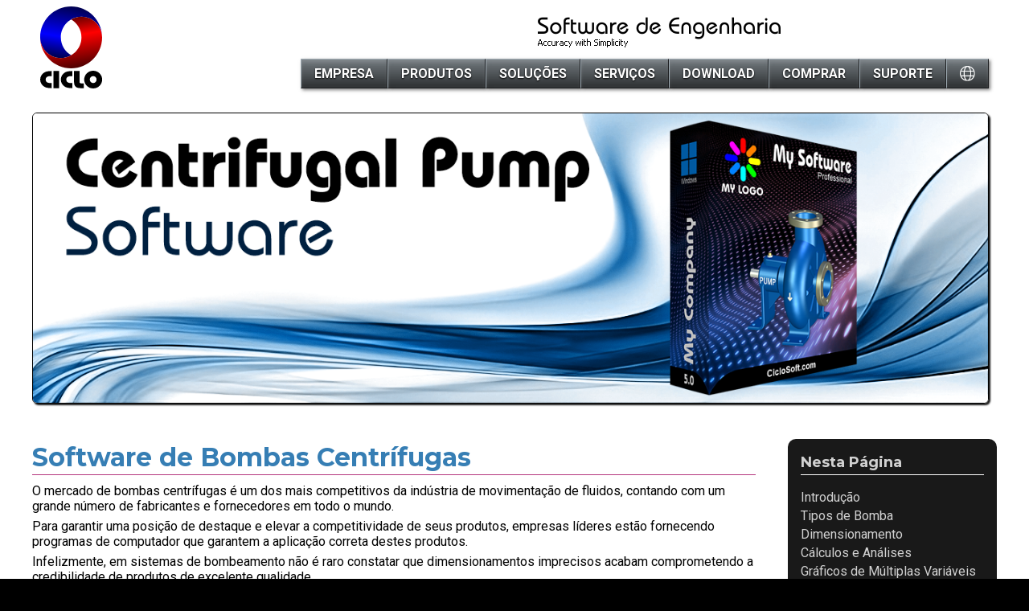

--- FILE ---
content_type: text/html
request_url: https://www.ciclosoft.com/ptb/software_centrifugal_pump.htm
body_size: 11313
content:
<!DOCTYPE html>

<html lang="pt-BR">

<head>
<title>Software de Bombas Centrífugas - Ciclo Software</title>
<meta http-equiv="Content-Type" content="text/html; charset=utf-8">
<meta name="description" content="Software de seleção e dimensionamento de bombas centrífugas.">
<meta name="keywords" content="software de bombas centrífugas, dimensionamento de bomba, projeto de bomba industrial, selecionamento de bomba">
<link rel="icon" href="../favicon.ico" type="image/x-icon">
<link rel="icon" href="../favicon.svg" type="image/svg+xml">
<link rel="stylesheet" href="../ciclosoft.css" type="text/css">
<script src="../ciclosoft.js"></script>
</head>

<body>



<!-- Cabeçalho -->
<div id="faixacabeca">
	<div id="pacotecabeca">
		<!-- Logotipo -->
		<a href="index.htm">
			<img id="ciclologo" src="../images/ciclosoft_logo.svg" alt="CicloSoft Logo" title="CicloSoft.com">
			<img id="ciclologx" src="../images/ciclosoft_logx.svg" alt="Ciclo"          title="CicloSoft.com">
		</a>
		<img id="cicloslogan" src="images/ciclo_slogan.png" alt="Software de Engenharia">
		<!-- Final do Logotipo -->

		<!-- Menu Principal -->
		<div class="cabecamenu">
		<ul class="menuhor">
			<li><a href="javascript:void(0)">Empresa</a>
				<!-- Menu Empresa -->
				<ul class="menuver">
					<li><a href="company.htm">Sobre a Ciclo</a></li>
					<li><a href="customers.htm">Clientes</a></li>
					<li><a href="standards.htm">Normas &amp; Parcerias</a></li>
					<li><a href="support.htm">Fale Conosco</a></li>
				</ul>
				<!-- Final do Menu Empresa -->
			</li>
			<li><a href="javascript:void(0)">Produtos</a>
				<!-- Menu Produtos -->
				<ul class="menuver">
					<li><a href="products.htm">Visão Geral</a>
					<li><a href="vbelt.htm">Ciclo VBelt</a></li>
					<li><a href="synchrobelt.htm">Ciclo SynchroBelt</a></li>
					<li><a href="drivechain.htm">Ciclo DriveChain</a></li>
				</ul>
				<!-- Final do Menu Produtos -->
			</li>
			<li><a href="javascript:void(0)">Soluções</a>
				<!-- Menu Soluções -->
				<ul class="menuver">
					<li><a href="solutions.htm">Visão Geral</a>
					<li><a href="software_industrial_fan.htm">Ventiladores &amp; Sopradores</a></li>
					<li><a href="software_centrifugal_pump.htm">Bombas Centrífugas</a></li>
					<li><a href="software_control_valve.htm">Válvulas de Controle</a></li>
					<li><a href="software_speed_reducer.htm">Redutores &amp; Motorredutores</a></li>
					<li><a href="software_coupling.htm">Acoplamentos</a></li>
				</ul>
				<!-- Final do Menu Soluções -->
			</li>
			<li><a href="javascript:void(0)">Serviços</a>
				<!-- Menu Serviços -->
				<ul class="menuver">
					<li><a href="services.htm">Visão Geral</a>
					<li><a href="custom_software.htm">Software Personalizado</a></li>
					<li><a href="technology.htm">Tecnologia</a></li>
					<li><a href="components.htm">Componentes Modulares</a></li>
				</ul>
				<!-- Final do Menu Serviços -->
			</li>
			<li><a href="javascript:void(0)">Download</a>
				<!-- Menu Download -->
				<ul class="menuver">
					<li><a href="download.htm">Download de Produtos</a></li>
				</ul>
				<!-- Final do Menu Download -->
			</li>
			<li><a href="javascript:void(0)">Comprar</a>
				<!-- Menu Comprar -->
				<ul class="menuver">
					<li><a href="buy.htm">Compra de Produtos</a></li>
				</ul>
				<!-- Final do Menu Comprar -->
			</li>
			<li><a href="javascript:void(0)">Suporte</a>
				<!-- Menu Suporte -->
				<ul class="menuver" id="menuveri">
					<li><a href="support.htm">Visão Geral</a></li>
					<li><a href="faq.htm">Perguntas Frequentes</a></li>
					<li><a href="form_contact.htm">Contato</a></li>
					<li><a href="form_licensing.htm">Registro de Software</a></li>
					<li><a href="form_subscription.htm">Newsletter</a></li>
				</ul>
				<!-- Final do Menu Suporte -->
			</li>
			<li><a href="javascript:void(0)"><img src="../images/lng_all.svg" alt="Idioma">&#8203;</a>
				<!-- Menu Idiomas -->
				<ul class="menuver" id="menuverj">
					<li><a href="../enu/software_centrifugal_pump.htm"><img src="../images/lng_enu.svg" alt="English"><span>English</span></a></li>
					<li><a href="../ptb/software_centrifugal_pump.htm"><img src="../images/lng_ptb.svg" alt="Português"><span>Português</span></a></li>
				</ul>
				<!-- Final do Menu Idiomas -->
			</li>
		</ul>
		</div>
		<!-- Final do Menu Principal -->
	</div>
</div>
<!-- Final do Cabeçalho -->



<!-- Corpo -->
<!-- Faixa Branca - Banner -->
<div class="faixabranca">
	<div class="pacotebranca" id="bannerbasico">
		<img src="../images/banner_centrifugal_pump.png" alt="Software de Bombas Centrífugas da CicloSoft">
	</div>
</div>
<!-- Final da Faixa Branca - Banner -->



<!-- Corpo 2017 -->
<div class="faixacorpo">
	<div class="pacotecorpo" id="corpograde">
	
		<!-- Coluna Principal -->
		<div class="corpomain">
			<h1 id="sub00">Software de Bombas Centrífugas</h1>
			<p>O mercado de bombas centrífugas é um dos mais competitivos da indústria de movimentação de fluidos, contando com um grande número de fabricantes e fornecedores em todo o mundo.</p>
			<p>Para garantir uma posição de destaque e elevar a competitividade de seus produtos, empresas líderes estão fornecendo programas de computador que garantem a aplicação correta destes produtos.</p>
			<p>Infelizmente, em sistemas de bombeamento não é raro constatar que dimensionamentos imprecisos acabam comprometendo a credibilidade de produtos de excelente qualidade.</p>

			<h3>Turbine sua competitividade com nosso Software de Bombas</h3>
			<p>Garanta com precisão e eficácia o dimensionamento e a seleção de suas bombas centrífugas através desta poderosa solução de software. O domínio da técnica revelado de forma amigável.</p>
			<div class="multicoluna">
				<ul class="botaobase">
					<li class="botaomarinho"><a href="index.htm#homestep">Como adquirir</a></li>
					<li class="botaomarinho"><a href="form_contact.htm#sub01">Solicite um orçamento</a></li>
				</ul>
			</div>

			<h3 id="sub01">Tipos de Bomba</h3>
			<div class="multicoluna" style="grid-auto-columns: 220px auto">
				<p><img src="../images/fig_photo_centrifugal_pump.gif" alt="Tipos de Bomba" width="250" height="230"></p>
				<div>
					<p>Nosso <b>software de bombas centrífugas</b> é uma ferramenta dinâmica que efetua com precisão o dimensionamento e a seleção hidráulica de bombas rotodinâmicas. Ele é igualmente eficaz para bombas de design especial e bombas padronizadas de acordo com:</p>
					<h2>Normas</h2>
					<ul class="listapump">
						<li><b>ANSI</b> - American National Standards Institute</li>
						<li><b>API</b> - American Petroleum Institute</li>
						<li><b>ASME</b> - American Society of Mechanical Engineers</li>
						<li><b>DIN</b> - Deutsches Institut für Normung e. V.</li>
						<li><b>ISO</b> - International Organization for Standardization</li>
					</ul>
					<p><img src="../images/standards_pump.png" alt="Normas de Bombas" width="400" height="70"></p>
				</div>
			</div>

			<h3 id="sub02">Dimensionamento da Bomba</h3>
			<div class="multicoluna">
				<div class="fotoshow" id="fotoshowh">
					<p><a href="javascript:void(0)" tabindex="1"><img src="../images/software_centrifugal_pump.png" alt="Software de Bombas Centrífugas - Janela Principal" title="Software de Bombas Centrífugas - Janela Principal" width="300" height="223">
									   <span style="width:728px"><img src="../images/software_centrifugal_pump.png" alt="Software de Bombas Centrífugas - Janela Principal" title="Software de Bombas Centrífugas - Janela Principal" width="728" height="540"></span></a></p>
				</div>
				<div>
					<p>Com um rico banco de dados de líquidos que pode ser ampliado pelo usuário, o software permite uma quantidade enorme de combinações de condições operacionais, tais como: Vazão, Altura Manométrica, Temperatura, Densidade, Viscosidade, Pressão de Vapor, etc.</p>
					<p>Para o selecionamento das bombas centrífugas, a lógica de programação é desenvolvida segundo conceitos clássicos de engenharia e mecânica dos fluidos, com ênfase ao <b>princípio de Bernoulli</b> aplicado a escoamentos de fluidos incompressíveis.</p>
					<p>Em aplicações com líquidos moderadamente viscosos que podem ser tratados como <b>fluidos Newtonianos</b>, o software realiza cálculos de correção da viscosidade e seus efeitos sobre a performance da bomba.</p>
					<p>Dentre os diversos procedimentos de análise, o software avisa o usuário sobre a possibilidade de ocorrência de cavitação na bomba a ser selecionada.</p>
				</div>
			</div>

			<h3 id="sub03">Cálculos e Análises</h3>
			<div class="multicoluna">
				<p><img src="../images/fig_cad_pump.png" alt="Desenho CAD de Bomba Centrífuga" width="164" height="260"></p>
				<div>
					<p>Num ambiente altamente organizado, flexível e amigável, o usuário estabelece os requisitos de projeto e o software efetua todos os cálculos e análises necessárias ao dimensionamento da bomba:</p>
					<ol class="listasol">
						<li>O usuário fornece os parâmetros de projeto.
							<div class="multicoluna">
								<div>
									<ul class="listagauge">
										<li>Tipo de Líquido</li>
										<li>Temperatura do Líquido</li>
										<li>Densidade do Líquido</li>
										<li>Viscosidade do Líquido</li>
										<li>Pressão de Vapor</li>
									</ul>
								</div>
								<div>
									<ul class="listagauge">
										<li>Vazão Requerida</li>
										<li>Altura Manométrica</li>
									</ul>
								</div>
							</div>
						</li>
						<li>O software ajusta os parâmetros de acordo com as propriedades do líquido.</li>
						<li>O software simula a utilização de cada tipo e tamanho de bomba existente.</li>
						<li>O software calcula o diâmetro mais adequado para o rotor de cada bomba.</li>
						<li>O software calcula a melhor rotação de trabalho, quando requerida.</li>
						<li>O software analisa o desempenho e sugere as bombas mais indicadas ao projeto.</li>
						<li>O software gera uma lista de seleção com recursos de classificação e filtragem.</li>
						<li>O software traça curvas de desempenho da bomba selecionada, tais como:
							<ul class="listachart">
								<li>Vazão × Altura Manométrica</li>
								<li>Vazão × NPSH Requerido (Net Positive Suction Head)</li>
								<li>Vazão × Potência Absorvida</li>
								<li>Vazão × Eficiência</li>
								<li>Vazão × Ruído - Nível de Pressão Sonora</li>
							</ul>
						</li>
					</ol>
				</div>
			</div>

			<h3 id="sub04">Gráficos de Múltiplas Variáveis</h3>
			<div class="multicoluna">
				<p><img src="../images/fig_photo_inverter_motor.png" alt="Inversor de Frequência e Motor Elétrico" width="164" height="194"></p>
				<div>
					<p>Em sistemas de bombeamento que operam com demanda variável, o uso de acionamentos de velocidade variável geralmente é o melhor método para garantir a máxima eficiência e o menor consumo de energia.</p>
					<p>Em tais circunstâncias, torna-se imprescindível que o projetista tenha uma visão ampla do comportamento da bomba a ser selecionada.</p>
					<p>Nosso software possui os mais avançados gráficos de engenharia, com detalhes de alta resolução, apresentando as curvas características das bombas em toda sua gama de rotações operacionais.</p>
					<h2>Exemplos de Gráficos dos Softwares da Ciclo</h2>
					<div class="multicoluna" style="text-align: center">
						<div>
							<p><a class="fotopeq" target="_blank" href="images/fan_performance_curve_linear_big.png"><img src="images/fan_performance_curve_linear_small.png" alt="Gráfico com Escala Linear" title="Gráfico com Escala Linear" width="90" height="120"></a></p>
							<h4>Escala Linear</h4>
						</div>
						<div>
							<p><a class="fotopeq" target="_blank" href="images/fan_performance_curve_log_big.png"><img src="images/fan_performance_curve_log_small.png" alt="Gráfico com Escala Logarítmica" title="Gráfico com Escala Logarítmica" width="90" height="120"></a></p>
							<h4>Escala Logarítmica</h4>
						</div>
						<div>
							<p><a class="fotopeq" target="_blank" href="images/fan_performance_curve_damper_big.png"><img src="images/fan_performance_curve_damper_small.png" alt="Gráfico de Abertura Percentual" title="Gráfico de Abertura Percentual" width="90" height="120"></a></p>
							<h4>Abertura Percentual</h4>
						</div>
					</div>
				</div>
			</div>

			<h3 id="sub05">Banco de Dados de Motores Elétricos</h3>
			<div class="multicoluna">
				<div class="fotoshow" id="fotoshowm">
					<p><a href="javascript:void(0)" tabindex="1"><img src="images/screen_electric_motor_1p.gif" alt="Software de Motores Elétricos" title="Motor Elétrico - Dados de Entrada" width="112" height="120">
									   <span style="width:399px"><img src="images/screen_electric_motor_1g.gif" alt="Software de Motores Elétricos" title="Motor Elétrico - Dados de Entrada" width="399" height="425"></span></a></p>
				</div>
				<div>
					<p>Uma vez que bombas centrífugas são frequentemente acionadas por motores elétricos industriais, o software tem um extenso banco de dados contendo dados de motores elétricos de todo o mundo.</p>
					<div class="multicoluna">
						<div>
							<h2>IEC</h2>
							<ul class="listamotor">
								<li>11 Tipos de Grau de Proteção</li>
								<li>2880 Motores Elétricos</li>
							</ul>
						</div>
						<div>
							<h2>NEMA</h2>
							<ul class="listamotor">
								<li>11 Tipos de Fechamento</li>
								<li>3240 Motores Elétricos</li>
							</ul>
						</div>
					</div>
				</div>
			</div>

			<h3 id="sub06">Relatórios</h3>
			<div class="multicoluna">
				<p><img src="../images/fig_ico_reports_pump.png" alt="Relatórios de Bombas" width="132" height="160"></p>
				<div>
					<p>Uma vez que a bomba tenha sido selecionada, o software gera automaticamente todos os relatórios de engenharia, datasheets, gráficos e desenhos CAD em diversos tamanhos padronizados de papel.</p>
					<p>A exibição e impressão dos relatórios usam uma interface <b>WYSIWYG</b> (<i>What You See Is What You Get</i>):</p>
					<ul class="listafile">
						<li>Relatório de Dados do Projeto</li>
						<li>Desenho de Montagem da Bomba</li>
						<li>Desenho Detalhado de Eixos e Cubos</li>
						<li>Gráficos de Curvas de Desempenho</li>
						<li>Memorial de Cálculo do Espectro Sonoro</li>
					</ul>
					<p>Todos estes documentos podem ser facilmente personalizados, impressos, enviados por email ou exportados para formatos como:</p>
					<ul class="listasave">
						<li><b>PDF - DOC - XLS - JPG - GIF - TIF - PNG - FAX - etc.</b></li>
					</ul>
				</div>
			</div>

			<h3 id="sub07">Configurações do Software</h3>
			<div class="multicoluna">
				<p><img src="../images/fig_screen_options.png" alt="Configurações do Software" width="164" height="180"></p>
				<div>
					<p>Como resultado da demanda de clientes por soluções mais flexíveis e abrangentes, o software tem uma série de opções de configuração que permitem ao usuário personalizá-lo para atender seus desejos e preferências pessoais.</p>
					<h2>Algumas Telas de Configuração</h2>
					<div style="display: grid; grid-auto-flow: row">
						<div class="multicoluna fotoshow" id="fotoshowc">
							<a href="javascript:void(0)" tabindex="1"><img src="images/screen_options_1p.png" alt="Configurações Gerais" title="Configurações Gerais" width="60" height="68">
																<span><img src="images/screen_options_1g.png" alt="Configurações Gerais" title="Configurações Gerais" width="431" height="492"></span></a>
							<a href="javascript:void(0)" tabindex="1"><img src="images/screen_options_2p.png" alt="Configuração das Unidades de Medida" title="Configuração das Unidades de Medida" width="60" height="68">
																<span><img src="images/screen_options_2g.png" alt="Configuração das Unidades de Medida" title="Configuração das Unidades de Medida" width="431" height="492"></span></a>
							<a href="javascript:void(0)" tabindex="1"><img src="images/screen_options_3p.png" alt="Configuração dos Relatórios" title="Configuração dos Relatórios" width="60" height="68">
																<span><img src="images/screen_options_3g.png" alt="Configuração dos Relatórios" title="Configuração dos Relatórios" width="431" height="492"></span></a>
							<a href="javascript:void(0)" tabindex="1"><img src="images/screen_options_9p.png" alt="Escolha do Idioma" title="Escolha do Idioma" width="60" height="68">
																<span><img src="images/screen_options_9g.png" alt="Escolha do Idioma" title="Escolha do Idioma" width="359" height="233"></span></a>
							<a href="javascript:void(0)" tabindex="1"><img src="images/screen_tips_1p.png" alt="Dicas do Software" title="Dicas do Software" width="60" height="68">
																<span><img src="images/screen_tips_1g.png" alt="Dicas do Software" title="Dicas do Software" width="359" height="233"></span></a>
							<a href="javascript:void(0)" tabindex="1"><img src="images/screen_print_preview_1p.png" alt="Visualização da Impressão" title="Visualização da Impressão" width="60" height="68">
											<span style="width:512px"><img src="images/screen_print_preview_1g.png" alt="Visualização da Impressão" title="Visualização da Impressão" width="512" height="468"></span></a>
						</div>
						<div class="footnote">
							<p>1) Passe o mouse sobre a miniatura para ver a imagem ampliada. 2) Clique na miniatura para manter a imagem ampliada visível. 3) Clique fora da miniatura para ocultar a imagem ampliada.</p>
						</div>
					</div>
				</div>
			</div>

			<h3 id="sub08">GUI - Interface Gráfica do Usuário</h3>
			<div class="multicoluna">
				<p><img src="../images/fig_ico_soft_tools.png" alt="Ferramentas do Software" width="132" height="112"></p>
				<div>
					<p>Construído com uma interface de usuário <b>multilíngue</b> e um avançado conversor de unidades, nosso software está plenamente capacitado a atender às necessidades e exigências de qualquer fabricante no mundo, independentemente do volume de sua produção ou da variedade de sua linha de produtos.</p>
					<h2>Ferramentas do Software</h2>
					<ul class="listaquadro">
						<li>Suporte Multilinguagem</li>
						<li>Unidades de Medida e Algarismos Significativos</li>
						<li>Histórico de Dados de Entrada</li>
						<li>Relatórios Personalizados</li>
						<li>Visualização da Impressão</li>
						<li>Assistente de Projeto</li>
						<li>Exportação de Desenhos CAD</li>
					</ul>
				</div>
			</div>

			<h3 id="sub09">Como Adquirir</h3>
			<div class="multicoluna">
				<p><img src="../images/ico_metro_hands.png" alt="Como Adquirir" width="80" height="80"></p>
				<div>
					<p>Este software é destinado exclusivamente a <b>fabricantes de bombas</b>, não dispondo de versões dedicadas a usuários individuais.</p>
					<p>Nós criamos uma versão customizada para cada cliente.</p>
					<p>As diretrizes gerais para a implementação deste software estão descritas no processo de aquisição de nossas soluções de software.</p>
					<ul class="botaobase">
						<li class="botaomarinho"><a href="solutions.htm#steps">Processo de Aquisição</a></li>
						<li class="botaomarinho"><a href="solutions.htm">Ler Mais</a></li>
					</ul>
				</div>
			</div>

			<h3 id="sub10">Iniciar</h3>
			<div class="multicoluna">
				<p><img src="../images/ico_metro_hands.png" alt="Como Adquirir" width="80" height="80"></p>
				<div>
					<p>Se você deseja iniciar o processo de aquisição ou solicitar mais informações sobre nosso <b>software de bombas centrífugas</b>, entre em contato conosco. Estamos capacitados a desenvolver uma versão personalizada e exclusiva para sua empresa.</p>
					<ul class="botaobase">
						<li class="botaoameixa"><a href="form_contact.htm#sub01">Começar agora</a></li>
					</ul>
				</div>
			</div>

		</div>
		<!-- Final da Coluna Principal -->

		<!-- Coluna Lateral -->
		<div>
			<!-- Menu Lateral -->
			<div class="menulado">
				<h4><a href="#">Nesta Página</a></h4>
				<ul>
					<li><a href="#sub00">Introdução</a></li>
					<li><a href="#sub01">Tipos de Bomba</a></li>
					<li><a href="#sub02">Dimensionamento</a></li>
					<li><a href="#sub03">Cálculos e Análises</a></li>
					<li><a href="#sub04">Gráficos de Múltiplas Variáveis</a></li>
					<li><a href="#sub05">Motores Elétricos</a></li>
					<li><a href="#sub06">Relatórios</a></li>
					<li><a href="#sub07">Configurações do Software</a></li>
					<li><a href="#sub08">Interface Gráfica</a></li>
					<li><a href="#sub09">Como Adquirir</a></li>
				</ul>
			</div>
			<!-- Final do Menu Lateral -->

			<!-- Banner Produtos -->
			<div class="molduraluz" id="moldurapro">
				<h3><a href="products.htm">Para Você</a></h3>
				<div class="caixasoft" id="album_box_products">
					<img src="../images/box_vbelt.png" alt="Ciclo VBelt" title="Software de Correias V">
					<img src="../images/box_synchrobelt.png" alt="Ciclo SynchroBelt" title="Software de Correias Sincronizadoras">
					<img src="../images/box_drivechain.png" alt="Ciclo DriveChain" title="Software de Correntes de Transmissão de Rolos">
				</div>
			</div>
			<!-- Final do Banner Produtos -->

			<!-- Banner Soluções -->
			<div class="molduraluz" id="moldurasol">
				<h3><a href="solutions.htm">Para seu Cliente</a></h3>
				<div class="caixasoft" id="album_box_solutions">
					<img src="../images/box_centrifugal_fan.png" alt="Software de Ventiladores Centrífugos" title="Software de Ventiladores Centrífugos">
					<img src="../images/box_axial_fan.png" alt="Software de Ventiladores Axiais" title="Software de Ventiladores Axiais">
					<img src="../images/box_centrifugal_pump.png" alt="Software de Bombas Centrífugas" title="Software de Bombas Centrífugas">
					<img src="../images/box_control_valve.png" alt="Software de Válvulas de Controle" title="Software de Válvulas de Controle">
					<img src="../images/box_gearmotor.png" alt="Software de Motorredutores" title="Software de Motorredutores">
					<img src="../images/box_speed_reducer.png" alt="Software de Redutores de Velocidade" title="Software de Redutores de Velocidade">
					<img src="../images/box_coupling.png" alt="Software de Acoplamentos" title="Software de Acoplamentos">
				</div>
			</div>
			<!-- Final do Banner Soluções -->

			<!-- Banner Serviços -->
			<div class="molduraluz" id="molduraser">
				<h3><a href="services.htm">Para sua Equipe</a></h3>
				<div class="caixasoft" id="album_box_services">
					<img src="../images/box_heat_exchanger.png" alt="Software de Trocadores de Calor" title="Software de Trocadores de Calor">
					<img src="../images/box_pneumatic_cylinder.png" alt="Software de Cilindros Pneumáticos" title="Software de Cilindros Pneumáticos">
					<img src="../images/box_bearing.png" alt="Software de Rolamentos" title="Software de Rolamentos">
					<img src="../images/box_bearing_unit.png" alt="Software de Caixas e Unidades de Rolamento" title="Software de Caixas e Unidades de Rolamento">
					<img src="../images/box_electric_motor.png" alt="Software de Motores Elétricos" title="Software de Motores Elétricos">
					<img src="../images/box_pelton_turbine.png" alt="Software de Turbinas Hidráulicas: Pelton - Francis - Kaplan" title="Software de Turbinas Hidráulicas: Pelton - Francis - Kaplan">
				</div>
			</div>
			<!-- Final do Banner Serviços -->

			<!-- Banner Normas -->
			<div class="molduraluz" id="moldurastd">
				<h3><a>Normas</a></h3>
				<div class="stdlogo" id="album_std">
					<img src="../images/third/standard_logo_agma.gif"		alt="AGMA"		title="AGMA - American Gear Manufacturers Association">
					<img src="../images/third/standard_logo_amca.gif"		alt="AMCA"		title="AMCA - Air Movement and Control Association International, Inc.">
					<img src="../images/third/standard_logo_ansi.gif"		alt="ANSI"		title="ANSI - American National Standards Institute">
					<img src="../images/third/standard_logo_api.gif"		alt="API"		title="API - American Petroleum Institute">
					<img src="../images/third/standard_logo_ashrae.gif"		alt="ASHRAE"	title="ASHRAE - American Society of Heating, Refrigerating and Air-Conditioning Engineers, Inc.">
					<img src="../images/third/standard_logo_asme.gif"		alt="ASME"		title="ASME - American Society of Mechanical Engineers">
					<img src="../images/third/standard_logo_astm.gif"		alt="ASTM"		title="ASTM - American Society for Testing and Materials">
					<img src="../images/third/standard_logo_cen.gif"		alt="CEN"		title="CEN - European Committee for Standardization | Comité Européen de Normalisation">
					<img src="../images/third/standard_logo_cenelec.gif"	alt="CENELEC"	title="CENELEC - European Committee for Electrotechnical Standardization | Comité Européen de Normalisation Electrotechnique">
					<img src="../images/third/standard_logo_din.gif"		alt="DIN"		title="DIN - German Institute for Standardization | Deutsches Institut für Normung e. V.">
					<img src="../images/third/standard_logo_iec.gif"		alt="IEC"		title="IEC - International Electrotechnical Commission">
					<img src="../images/third/standard_logo_ieee.gif"		alt="IEEE"		title="IEEE - Institute of Electrical and Electronics Engineers">
					<img src="../images/third/standard_logo_isa.gif"		alt="ISA"		title="ISA - International Society of Automation">
					<img src="../images/third/standard_logo_iso.gif"		alt="ISO"		title="ISO - International Organization for Standardization">
					<img src="../images/third/standard_logo_nema.gif"		alt="NEMA"		title="NEMA - National Electrical Manufacturers Association">
					<img src="../images/third/standard_logo_rma.gif"		alt="RMA"		title="RMA - Rubber Manufacturers Association">
					<img src="../images/third/standard_logo_sae.gif"		alt="SAE"		title="SAE - Society of Automotive Engineers">
				</div>
			</div>
			<!-- Final do Banner Normas -->
		</div>
		<!-- Final da Coluna Lateral -->
	</div>
</div>
<!-- Final do Corpo -->



<!-- Rodapé	-->
<div class="faixapreta">
	<div class="pacotepreta" id="pacoterodape">
		<!-- Grade -->
		<div id="rodapegrade">
			<div>
				<!-- Menu Produtos -->
				<h4>Produtos</h4>
				<ul>
					<li><a href="products.htm">Visão Geral</a>
					<li><a href="vbelt.htm">Ciclo VBelt</a></li>
					<li><a href="synchrobelt.htm">Ciclo SynchroBelt</a></li>
					<li><a href="drivechain.htm">Ciclo DriveChain</a></li>
				</ul>
				<!-- Final do Menu Produtos -->
				<!-- Menu Download -->
				<h4>Download</h4>
				<ul>
					<li><a href="download.htm">Download de Produtos</a></li>
				</ul>
				<!-- Final do Menu Download -->
				<!-- Menu Comprar -->
				<h4>Comprar</h4>
				<ul>
					<li><a href="buy.htm">Compra de Produtos</a></li>
				</ul>
				<!-- Final do Menu Comprar -->
			</div>

			<div>
				<!-- Menu Soluções -->
				<h4>Soluções</h4>
				<ul>
					<li><a href="solutions.htm">Visão Geral</a>
					<li><a href="software_industrial_fan.htm">Ventiladores &amp; Sopradores</a></li>
					<li><a href="software_centrifugal_pump.htm">Bombas Centrífugas</a></li>
					<li><a href="software_control_valve.htm">Válvulas de Controle</a></li>
					<li><a href="software_speed_reducer.htm">Redutores &amp; Motorredutores</a></li>
					<li><a href="software_coupling.htm">Acoplamentos</a></li>
				</ul>
				<!-- Final do Menu Soluções -->
				<!-- Menu Serviços -->
				<h4>Serviços</h4>
				<ul>
					<li><a href="services.htm">Visão Geral</a>
					<li><a href="custom_software.htm">Software Personalizado</a></li>
					<li><a href="technology.htm">Tecnologia</a></li>
					<li><a href="components.htm">Componentes Modulares</a></li>
				</ul>
				<!-- Final do Menu Serviços -->
			</div>

			<div>
				<!-- Menu Empresa -->
				<h4>Empresa</h4>
				<ul>
					<li><a href="company.htm">Sobre a Ciclo</a></li>
					<li><a href="customers.htm">Clientes</a></li>
					<li><a href="standards.htm">Normas &amp; Parcerias</a></li>
					<li><a href="support.htm">Fale Conosco</a></li>
				</ul>
				<!-- Final do Menu Empresa -->
				<!-- Menu Suporte -->
				<h4>Suporte</h4>
				<ul>
					<li><a href="support.htm">Visão Geral</a></li>
					<li><a href="faq.htm">Perguntas Frequentes</a></li>
					<li><a href="form_contact.htm">Contato</a></li>
					<li><a href="form_licensing.htm">Registro de Software</a></li>
					<li><a href="form_subscription.htm">Newsletter</a></li>
				</ul>
				<!-- Final do Menu Suporte -->
			</div>

			<div id="rodapelogo">
				<!-- Logotipo + Slogan -->
				<h6><img src="../images/ciclosoft_logo.svg" alt="CicloSoft Logo"><span><img src="../images/ciclosoft_logx.svg" alt="Ciclo"></span></h6>
				<h5>Software para<br>Profissionais de Engenharia</h5>
				<p>A Ciclo é uma empresa de tecnologia que desenvolve softwares para projeto de máquinas. Temos orgulho em fornecer soluções de alto nível que fortalecem os negócios de nossos clientes.</p>
				<!-- Final do Logotipo + Slogan -->
			</div>
		</div>
		<!-- Final da Grade -->
		<!-- Copyright -->
		<div id="rodapecopy"><p>Copyright © 1998-2025 Ciclo Software Ltda. Todos os direitos reservados.</p></div>
	</div>
</div>
<!-- Final do Rodapé -->



</body>
</html>

--- FILE ---
content_type: text/css
request_url: https://www.ciclosoft.com/ciclosoft.css
body_size: 14895
content:
/*	Copyright 1998-2023 Ciclo Software Ltd. All rights reserved.	*/



/*	========================================================================================================================	*/
/*	FONTES GOOGLE - DOWNLOAD	*/
@import url('https://fonts.googleapis.com/css2?family=Montserrat:wght@400;700&family=Roboto:wght@400;700&display=swap');
/*	========================================================================================================================	*/



/*	========================================================================================================================	*/
/*	TAGS - RESET	*/
html												{ scroll-behavior: smooth; }
body, div, ol, ul, li, h1, h2, h3, h4, h5, h6, p	{ padding: 0; margin: 0; }
ol, ul, li											{ list-style-type: none; }
table, tr, th, td									{ padding: 0; margin: 0; border: 0; }
table												{ border-collapse: collapse; border-spacing: 0; }
th													{ text-align: left; }
img													{ border: 0; }
a													{ text-decoration: none; }
textarea											{ resize: none; }

/*	TAGS - ESTILIZAÇÃO	*/
body						{ min-width: 1200px;
							  -webkit-text-size-adjust: none;					/* Para navegadores WebKit */
							  text-size-adjust: none;							/* Propriedade experimental: Impede a alteração do tamanho das fontes em dispositivos móveis */
							  font-size: 16px; color: rgb(255,255,255);
							  font-family: Roboto, Arial;
							  background-color: rgb(0,0,0); }
h1, h2, h3, h4, h5, h6		{ font-weight: bold; text-decoration: none;
							  font-family: Montserrat, Roboto, Arial; }
h1		{ font-size: 40px; }
h2		{ font-size: 32px; }
h3		{ font-size: 24px; }
h4		{ font-size: 20px; }
h5		{ font-size: 16px; }
/*	========================================================================================================================	*/



/*	========================================================================================================================	*/
/*	CORPO - FAIXAS E PACOTES	*/
.faixabranca	{ text-align: center; color: rgb(0,0,0); background-color: rgb(255,255,255); }
.faixapreta		{ text-align: center; color: rgb(255,255,255); background-color: rgb(0,0,0); }
.faixarosa		{ text-align: center; color: rgb(255,255,255); background-color: rgb(77,11,49); }
.faixaazul		{ text-align: center; color: rgb(255,255,255); background: rgb(0,72,127) url('images/back_wave1.png') no-repeat center center; background-blend-mode: multiply; background-size: 2800px; }
.faixaazul		{ animation: backzoom 8s ease-in-out infinite alternate; }
@keyframes backzoom		{ 0%	{ background-size: 2800px; }
						  100%	{ background-size: 3200px; } }

.pacotebranca	{ text-align: left; margin: 0 auto; position: relative; width: 1200px; min-height: 100px; background-color: rgb(255,255,255); }
.pacotepreta	{ text-align: left; margin: 0 auto; position: relative; width: 1200px; min-height: 100px; background-color: rgb(0,0,0); }
.pacoterosa		{ text-align: left; margin: 0 auto; position: relative; width: 1200px; min-height: 100px; }
.pacoteazul		{ text-align: left; margin: 0 auto; position: relative; width: 1200px; min-height: 100px; }
/*	========================================================================================================================	*/



/*	========================================================================================================================	*/
/*	CABEÇALHO - FAIXA TOPO	*/
#faixacabeca	{ text-align: center;
				  position: -webkit-sticky;		/* Safari */
				  position: sticky; top: 0;
				  width: 100%; height: 120px;
				  transition: 0.3s;
				  z-index: 100;
				  background-color: rgb(255,255,255); }
#pacotecabeca	{ text-align: left; margin: 0 auto; position: relative;
				  width: 1200px; height: 100%;
				  background-color: rgb(255,255,255); }

/*	CABEÇALHO - REDUZIDO  = POSIÇÃO 2	*/
#faixacabeca		{ height: 56px; }
#ciclologo			{ position: absolute; left:  10px; bottom:  4px; height: 48px; }
#ciclologx			{ position: absolute; left:  62px; bottom: 16px; height: 24px; }
#ciclologx28		{ position: absolute; left:  62px; bottom: 14px; height: 28px; }
#ciclologx32		{ position: absolute; left:  62px; bottom: 12px; height: 32px; }

/*	CABEÇALHO - EXPANDIDO = POSIÇÃO 1	*/
#faixacabeca		{ height: 120px; }
#ciclologo			{ position: absolute; left:  10px; bottom: 35px; height: 77px; transition: 0.3s;}
#ciclologx			{ position: absolute; left:  10px; bottom: 10px; height: 22px; transition: 0.3s;}
#cicloslogan		{ position: absolute; left: 600px; bottom: 60px; height: 40px; width: 360px; }

/*	LINKS ÂNCORAS - COMPENSAÇÃO TOTAL DA PÁGINA COM MENU NA POSIÇÃO 1		>>> 	PARA A POSIÇÃO 2: ALTERAR COM JAVASCRIPT	*/
html				{ scroll-padding-top: 120px; }
/*	========================================================================================================================	*/



/*	========================================================================================================================	*/
/*	CABEÇALHO - MENU PRINCIPAL HORIZONTAL	*/
.cabecamenu			{ position: absolute; bottom: 10px; right: 10px; }
.menuhor			{ z-index: 1000; }
.menuhor li			{ position: relative; float: left; overflow: hidden;
					  font-size: 16px; font-weight: bold; text-transform: uppercase; white-space: nowrap;
					  font-family: inherit; }
.menuhor li:hover	{ overflow: visible; }
.menuhor a			{ padding: 8px 16px; display: block;
					  color: rgb(255,255,255);
					  background: rgb(86,92,96) url('images/background_menu32.png') center -64px;
					  border: 1px solid;
					  border-left-color: rgb(160,172,180);	border-right-color:  rgb(28,30,32);
					  border-top-color:  rgb(160,172,180);	border-bottom-color: rgb(28,30,32); }
.menuhor a:hover	{ background-color: rgb(56,130,180); background-position: center -224px;
					  border-left-color: rgb(102,194,255);	border-right-color:  rgb(42,78,102);
					  border-top-color:  rgb(102,194,255);	border-bottom-color: rgb(42,78,102); }

/*	CABEÇALHO - MENU PRINCIPAL HORIZONTAL E VERTICAL - [CSS3] LUZES E SOMBRAS	*/
.menuhor li			{ box-shadow: 2px 2px 4px rgba(0,0,0,0.5); }
.menuhor a			{ box-shadow: inset 0px 4px 4px rgba(255,255,255,0.1); }
.menuhor a:hover	{ box-shadow: inset 0px 4px 4px rgba(255,255,255,0.3); }
.menuhor a			{ text-shadow: 0px 1px 2px rgb(0,0,0); }

/*	CABEÇALHO - MENU SECUNDÁRIO VERTICAL	*/
.menuver  			{ z-index: 1001; position: absolute; left: 0; top: auto; }
.menuver li			{ position: static; float: none;
					  font-size: 16px; font-weight: bold; text-transform: none; white-space: nowrap; }
#menuveri, #menuverj	{ left: auto; right: 0; }

/*	CABEÇALHO - MENU PRINCIPAL HORIZONTAL E VERTICAL - MENU COM ÍCONE	*/
.menuhor img		{ height: 1.2em; float: right; }
.menuver span		{ padding-right: 40px; }
/*	========================================================================================================================	*/



/*	========================================================================================================================	*/
/*	RODAPÉ - FAIXA FUNDO	*/
#pacoterodape	{ padding-top: 60px; padding-bottom: 30px; color: rgb(180,180,180); }

#rodapegrade	{ display: grid;
				  grid-template-columns: auto auto auto 260px;
				  grid-column-gap: 40px; }
#rodapegrade h4			{ color: rgb(54,126,180); margin-bottom: 4px; }
#rodapegrade ul			{ margin-bottom: 30px; }
#rodapegrade li			{ white-space: nowrap; }
#rodapegrade a			{ color: rgb(180,180,180); }
#rodapegrade a:hover	{ color: rgb(255,255,255); }

#rodapelogo				{ text-align: center; }
#rodapelogo img			{ height: 64px;
						  vertical-align: middle;
						  filter: grayscale(100%) brightness(500%); }
#rodapelogo span img	{ height: 32px;
						  padding-left: 8px;
						  filter: invert(70%); }
#rodapelogo h5			{ padding: 10px 0px;
						  margin-top: 16px;
						  margin-bottom: 8px; 
						  border-top:    solid 1px rgb(127,127,127);
						  border-bottom: solid 1px rgb(127,127,127); }
#rodapelogo p			{ text-align: justify; font-size: 12px; }

#rodapecopy				{ text-align: center;
						  padding: 12px 0px;
						  font-size: 14px;
						  border-top:    solid 1px rgb(127,127,127);
						  border-bottom: solid 1px rgb(127,127,127);
						  background: url('images/ciclosoft_com.png') no-repeat center center;
						  background-size: 1200px; }
/*	========================================================================================================================	*/



/*	========================================================================================================================	*/
/*	HOMEPAGE - FAIXA ROSA - BANNER PRINCIPAL	*/
.janelahomepersp		{ position: absolute;
						  left: 0px; top: 50px;
						  width: 1200px; height: 400px;
						  perspective: 300px; }
.janelahomepersp img	{ position: relative;
						  cursor: pointer;
						  left: 80px; top: 0px;
						  height: 400px;
						  transition-delay: 0.2s;
						  transition-timing-function: cubic-bezier(0.7,0,0.3,1);
						  transition-duration: 0.6s;
						  transform: rotateY(20deg) scale(0.75); }
.janelahomepersp img:hover		{ left: 28px; transform: rotateY(0deg) scale(1); }

.janelahomefoto3d		{ position: absolute;
						  right: 20px; top: 50px;
						  width: 600px; height: 400px; }
.janelahomefoto3d img	{ position: absolute;
						  left: 0; top: 0;
						  width: 600px; height: 400px;
						  background-color: rgb(77,11,49); }

.janelahomeled3d			{ position: absolute;
							  right: 23px; top: 15px;
							  z-index: 20; }
.janelahomeled3d ol			{ cursor: default; }
.janelahomeled3d li			{ padding: 14px 14px; display: inline; cursor: pointer;
							  font-size: 0px;;
							  background: url('images/bullet_circle_black1.svg') no-repeat center center; 
							  background-size: 14px;}
.janelahomeled3d li:hover	{ background-image: url('images/bullet_circle_white1.svg'); }
.janelahomeled3d li span	{ position: absolute; right: 8px; top: 28px; white-space: nowrap;
							  font-size: 16px; font-weight: bold; display: none; }
.janelahomeled3d li:hover span	{ display: inline; }

.janelahomelabel		{ position: absolute; left: 0px; bottom: 0px;
						  width: 1200px; height: 40px; overflow: hidden;
						  z-index: 20; }
.janelahomelabel h4		{ padding: 0px 10px 40px;
						  cursor: default;
						  text-align: center; }
/*	========================================================================================================================	*/



/*	========================================================================================================================	*/
/*	HOMEPAGE - FAIXA AZUL - CAIXAS DE SOFTWARE - PRODUTOS	*/
#homeboxpro				{ height:500px; overflow: hidden; }
/*	========================================================================================================================	*/



/*	========================================================================================================================	*/
/*	HOMEPAGE - FAIXA AZUL - CAIXAS DE SOFTWARE - SOLUÇÕES	*/
#homeboxsol				{ height: 500px; overflow: hidden; }

#homeboxsolgrade		{ display: grid;
						  position: relative;
						  left: 0px;
						  transition-duration: 1.2s;
						  grid-auto-flow: column;
						  grid-auto-columns: 1200px;
				  		  grid-column-gap: 0px; }

.homeboxsolcoluna				{ position: relative; height: 500px; width: 1200px; }

.homeboxsolcoluna img			{ position: absolute;
								  left: 120px; top: 50px;
								  height: 400px;
								  transition: 0.3s; }

.homeboxsolcoluna img:hover		{ left: 114px; top: 44px;
								  height: 420px;
								  filter: drop-shadow(-8px 0px 8px rgba(0,0,0,0.4)); }

.homeboxsolcoluna div			{ position: absolute;
								  text-align: right;
								  right: 120px; top: 80px;
								  width: 620px; }

.homeboxsolcoluna h1			{ padding-bottom: 0.25em; font-family: inherit; }

.homeboxsolcoluna .botaobase	{ position: absolute;
								  right: 120px; bottom: 90px; }

.homeboxsolcoluna p				{ font-size: 1.125em; margin-left: 220px; }

#homeboxsol .setaleft			{ position: absolute; left:  0px; top: 227px; }
#homeboxsol .setaright			{ position: absolute; right: 0px; top: 227px; }
/*	========================================================================================================================	*/



/*	========================================================================================================================	*/
/*	HOMEPAGE - FAIXA BRANCA - PRODUTOS | SOLUÇÕES | SERVIÇOS - 3 COLUNAS	*/
#homepssgrade	{ padding-top: 60px; padding-bottom: 60px;
				  display: grid;
				  grid-template-columns: 1fr 1fr 1fr;
				  grid-column-gap: 20px; }

/*	HOMEPAGE - 3 COLUNAS	*/
.homepsscoluna		{ padding: 30px 20px;
					  border: 1px solid rgb(128,128,128);
					  background-color: rgb(248,248,248); }

.homepsscoluna img	{ width: 100%;
					  margin-top: 20px;
					  margin-bottom: 20px;
					  border-radius: 8px;
					  box-sizing: border-box;
					  border: 1px solid rgb(128,128,128); }

.homepsscoluna h3	{ font-family: inherit; padding-top: 15px; }

.homepsscoluna .listacircle 	{ margin-bottom: 20px; }
.homepsscoluna .listacircle li	{ margin-bottom: 10px; }
/*	========================================================================================================================	*/



/*	========================================================================================================================	*/
/*	HOMEPAGE - FAIXA ROSA - PASSOS - 7 COLUNAS		*/
#homestep			{ padding-top: 60px; padding-bottom: 60px; text-align: center; }

#homesteptit			{ padding-bottom: 40px; }

#homestepgrade			{ display: grid;
						  grid-template-columns: 1fr 1fr 1fr 1fr 1fr 1fr 1fr;
				  		  grid-column-gap: 20px;
				  		  border-bottom: 2px solid rgb(255,255,255); }
#homestepgrade div		{ padding: 20px 10px 20px 10px;
						  border-radius: 16px 16px 0px 0px;
						  transition: 0.2s;
						  cursor: pointer;
						  background-color: rgb(0,0,0); }
#homestepgrade div:hover			{ padding: 15px 10px 25px 10px; }
#homestepgrade img					{ padding-bottom: 10px; }

#homestepnum					{ position: relative; padding-top: 40px; padding-bottom: 10px; font-variant-numeric: tabular-nums; }
#homestepnum h3					{ display: none; }
#homestepnum h3:first-child		{ display: block; }
#homestepnum .setaleft			{ position: absolute; left:  0px; top: 60px; }
#homestepnum .setaright			{ position: absolute; right: 0px; top: 60px; }

#homesteptxt p					{ font-size: 1.125em; }
#homesteptxt p					{ display: none; }
#homesteptxt p:first-child		{ display: block; }

#homestepbtn 					{ position: relative; padding-top: 40px; }
#homestepbtn ul 				{ display: inline-block; }
/*	========================================================================================================================	*/



/*	========================================================================================================================	*/
/*	HOMEPAGE - FAIXA BRANCA - CONTATO	*/
#homecontato			{ height: 260px; }

#homecontatoback		{ position: absolute;
						  inset: 0px;
						  opacity: 0.7;
						  background-image: url('images/figh_contact.png');
						  background-repeat: no-repeat;
						  background-size: 460px;
						  background-position-x: 520px;
						  background-position-y: 0px;
						  transition-delay: 0.2s;
						  transition-duration: 0.6s; }

#homecontatoback:hover	{ background-position-y: -10px; opacity: 0.9; }

#homecontato h2			{ position: absolute; left: 20px; top: 60px; font-size: 28px; color: rgb(0,72,127); }
#homecontato h5			{ position: absolute; left: 20px; bottom: 60px; }

#homecontato ul			{ position: absolute; right: 20px; bottom: 60px; }
/*	========================================================================================================================	*/



/*	========================================================================================================================	*/
/*	HOMEPAGE - FAIXA BRANCA - EXPERTISE - 4 COLUNAS		*/
#homexper				{ padding-top: 60px; padding-bottom: 60px; }

#homexpertit			{ text-align: center; padding-bottom: 40px; }

#homexpergrade			{ display: grid;
						  grid-template-columns: auto auto auto auto;
				  		  grid-column-gap: 40px; }

#homexpergrade div		{ display: grid;
						  grid-template-columns: 80px auto;
						  align-items: center;
				  		  grid-column-gap: 10px; }

#homexpergrade span		{ font-size: 2.5em; color: rgb(180,54,126); }
/*	========================================================================================================================	*/



/*	========================================================================================================================	*/
/*	HOMEPAGE - FAIXA BRANCA - CLIENTES - 8 COLUNAS		*/
#homeclients			{ padding-top: 60px; padding-bottom: 60px; }

#homeclientstit			{ text-align: center; padding-bottom: 40px; }

#homeclientstxt			{ display: grid;
						  grid-template-columns: auto auto;
						  align-items: end;
						  grid-column-gap: 20px;
						  padding: 40px 75px 0px 75px; }

#homeclientstxt ul		{ float: right; }

#homeclientsgrade		{ display: grid;
						  grid-auto-flow: column;
						  grid-auto-columns: 150px;
				  		  grid-column-gap: 0px;
				  		  text-align: center; }

/*	========== ANIMAÇÃO ==========	*/

#homeclients			{ overflow: hidden; }
#homeclientsgrade		{ position: relative; }

#homeclientsgrade		{ animation-name: gotinha;
						  animation-duration: 60s;
						  animation-timing-function: cubic-bezier(0.7,0,0.3,1);
						  animation-iteration-count: infinite; }

#homeclientsgrade:hover	{ animation-play-state: paused; }

@keyframes gotinha		{
						  0%	{left: 0px;}
						  1.7%	{left: -150px;}
						  3.3%	{left: -300px;}
						  5%	{left: -450px;}
						  6.7%	{left: -600px;}
						  8.3%	{left: -750px;}
						  10%	{left: -900px;}
						  11.7%	{left: -1050px;}
						  13.3%	{left: -1200px;}
						  15%	{left: -1350px;}
						  16.7%	{left: -1500px;}
						  18.3%	{left: -1650px;}
						  20%	{left: -1800px;}
						  21.7%	{left: -1950px;}
						  23.3%	{left: -2100px;}
						  25%	{left: -2250px;}
						  26.7%	{left: -2400px;}
						  28.3%	{left: -2550px;}
						  30%	{left: -2700px;}
						  31.7%	{left: -2850px;}
						  33.3%	{left: -3000px;}
						  35%	{left: -3150px;}
						  36.7%	{left: -3300px;}
						  38.3%	{left: -3450px;}
						  40%	{left: -3600px;}
						  41.7%	{left: -3750px;}
						  43.3%	{left: -3900px;}
						  45%	{left: -4050px;}
						  46.7%	{left: -4200px;}
						  48.3%	{left: -4350px;}
						  50%	{left: -4500px;}
						  51.7%	{left: -4650px;}
						  53.3%	{left: -4800px;}
						  55%	{left: -4950px;}
						  56.7%	{left: -5100px;}
						  58.3%	{left: -5250px;}
						  60%	{left: -5400px;}
						  61.7%	{left: -5550px;}
						  63.3%	{left: -5700px;}
						  65%	{left: -5850px;}
						  66.7%	{left: -6000px;}
						  68.3%	{left: -6150px;}
						  70%	{left: -6300px;}
						  71.7%	{left: -6450px;}
						  73.3%	{left: -6600px;}
						  75%	{left: -6750px;}
						  76.7%	{left: -6900px;}
						  78.3%	{left: -7050px;}
						  80%	{left: -7200px;}
						  81.7%	{left: -7350px;}
						  83.3%	{left: -7500px;}
						  85%	{left: -7650px;}
						  86.7%	{left: -7800px;}
						  88.3%	{left: -7950px;}
						  90%	{left: -8100px;}
						  91.7%	{left: -8250px;}
						  93.3%	{left: -8400px;}
						  95%	{left: -8550px;}
						  96.7%	{left: -8700px;}
						  98.3%	{left: -8850px;}
						  100%	{left: -9000px;}
						}
/*	========================================================================================================================	*/










/*	========================================================================================================================	*/
/*	CORPO	CORPO	CORPO	CORPO	CORPO	CORPO	CORPO	CORPO	CORPO	CORPO	*/
/*	========================================================================================================================	*/



/*	========================================================================================================================	*/
/*	CORPO - FAIXA BRANCA - BANNER BÁSICO	*/
#bannerbasico			{ padding-top: 20px; padding-bottom: 20px; }

#bannerbasico img		{ border: 1px solid rgb(0,0,0); 
						  box-shadow: 2px 2px 2px rgba(0,0,0,0.9);
						  border-radius: 6px; 
						  width: 1188px; }
/*	========================================================================================================================	*/



/*	========================================================================================================================	*/
/*	CORPO - 2 COLUNAS	*/
.faixacorpo		{ text-align: center; color: rgb(0,0,0); background-color: rgb(255,255,255); }
.pacotecorpo	{ text-align: left; margin: 0 auto; position: relative; width: 1200px; min-height: 100px; background-color: rgb(255,255,255); }
#corpograde		{ padding-top: 20px; padding-bottom: 60px;
				  display: grid;
				  grid-template-columns: auto 260px;
				  grid-column-gap: 40px; }
/*	========================================================================================================================	*/



/*	========================================================================================================================	*/
/*	CORPO - COLUNA PRINCIPAL	*/
.corpomain h1		{ margin-top:		20px;
					  margin-bottom:	10px;
					  padding-bottom:    2px;
					  font-size:	   2.0em;
					  color: rgb(54,126,180);
					  border-bottom: 1px solid rgb(180,54,126); }			/*	Título azul com traço rosa	*/
.corpomain h2		{ margin-top:		16px;
					  margin-bottom:	 8px;
					  padding-bottom:    2px;
					  font-size:	  1.25em;
					  color: rgb(180,54,126);
					  border-bottom: 1px solid rgb(54,126,180); }			/*	Título rosa com traço azul	*/
.corpomain h3		{ margin-top:		16px;
					  margin-bottom:	 8px;
					  font-size:	  1.25em; }								/*	Título preto sem traço		*/
.corpomain h4		{ margin-top:		 6px;
					  margin-bottom:	 6px;
					  font-size:	 1.125em; }								/*	Título preto sem traço		*/

.corpomain p		{ margin-top:		 6px;
					  margin-bottom:	 6px;
					  font-size:	   1.0em; }

.corpomain ol		{ margin-top:		 6px;
					  margin-bottom:	 6px; }
.corpomain ul		{ margin-top:		 6px;
					  margin-bottom:	 6px; }
.corpomain li		{ margin-top:		 2px;
					  margin-bottom:	 2px; }

.corpomain a		{ color: rgb(54,126,180); }								/*	Link  azul		*/
.corpomain a:hover	{ color: rgb(180,54,126); }								/*	Hover rosa		*/

.corpomain .botaobase		{ margin-top: 16px; margin-bottom: 8px; }
.corpomain .botaobase li	{ font-size: 1.125em; }
/*	========================================================================================================================	*/



/*	========================================================================================================================	*/
/*	CORPO - MENU LATERAL FLUTUANTE 2023	*/
.menulado			{ position: -webkit-sticky;		/* Safari */
					  position: sticky;
					  top: 56px;
					  padding: 16px 16px;
					  color: rgb(255,255,255);
					  background-color: rgba(0,0,0,0.9);
					  border-radius: 10px;
					  z-index: 50; }
.menulado h4		{ margin-bottom: 16px;
					  padding-bottom: 2px;
					  font-size:	 1.125em;
					  border-bottom: 1px solid rgb(255,255,255); }			/*	Título com traço branco	*/

.menulado a			{ display: block;
					  padding-top:	  2px;
					  padding-bottom: 2px;
					  color: rgba(255,255,255,0.8); }						/*	Link  cinza		*/
.menulado a:hover	{ color: rgb(255,255,255); }							/*	Hover branco	*/
/*	========================================================================================================================	*/



/*	========================================================================================================================	*/
/*	TÓPICOS	TÓPICOS	TÓPICOS	TÓPICOS	TÓPICOS	TÓPICOS	TÓPICOS	TÓPICOS	TÓPICOS	TÓPICOS	*/
/*	========================================================================================================================	*/
#sub00																					{ margin-top:  3px; }
		#sub01, #sub02, #sub03, #sub04, #sub05, #sub06, #sub07, #sub08, #sub09			{ margin-top: 40px; }
#sub10, #sub11, #sub12, #sub13, #sub14, #sub15, #sub16, #sub17, #sub18, #sub19			{ margin-top: 40px; }
#sub20, #sub21, #sub22, #sub23, #sub24, #sub25, #sub26, #sub27, #sub28, #sub29			{ margin-top: 40px; }
/*	========================================================================================================================	*/



/*	========================================================================================================================	*/
/*	BLOCOS	BLOCOS	BLOCOS	BLOCOS	BLOCOS	BLOCOS	BLOCOS	BLOCOS	BLOCOS	BLOCOS	*/
/*	========================================================================================================================	*/



/*	========================================================================================================================	*/
/*	CORPO - GRADES 2023	*/
.multicoluna		{ display: grid;
					  grid-auto-flow: column;
					  grid-column-gap: 20px; }
/*	========================================================================================================================	*/



/*	========================================================================================================================	*/
/*	CORPO - BOTÕES 2023	*/
.botaobase li				{ float: left; margin-right: 20px;
							  padding: 0; border: 0; background-image: none;
							  font-size: 1.25em;
							  font-weight: bold; white-space: nowrap; text-align: center; }
.botaobase li:last-child	{ margin-right: 0px; }

.botaobase a				{ display: block;
							  padding: 0.5em 1.5em;
							  color: rgb(0,0,0);
							  border: 1px solid rgba(0,0,0,0.75);
							  border-radius: 50vh;
							  background-color: rgb(255,255,255);
							  transition: 0.2s; }
.botaobase a:hover			{ color: rgb(255,255,255);
							  background-color: rgb(0,0,0);
							  box-shadow: 2px 2px 4px rgba(0,0,0,0.2); }
/*	========================================================================================================================	*/
/*	CORPO - BOTÕES 2023 - COR MODIFICADA	*/
.botaoazul a				{ color: rgb(54,126,180); background-color: rgb(255,255,255); border-color: rgb(54,126,180); }
.botaoazul a:hover			{ color: rgb(255,255,255); background-color: rgb(54,126,180); }

.botaomarinho a				{ color: rgb(0,72,127); background-color: rgb(255,255,255); border-color: rgb(0,72,127); }
.botaomarinho a:hover		{ color: rgb(255,255,255); background-color: rgb(0,72,127); }

.botaorosa a				{ color: rgb(180,54,126); background-color: rgb(255,255,255); border-color: rgb(180,54,126); }
.botaorosa a:hover			{ color: rgb(255,255,255); background-color: rgb(180,54,126); }

.botaoameixa a				{ color: rgb(127,0,72); background-color: rgb(255,255,255); border-color: rgb(127,0,72); }
.botaoameixa a:hover		{ color: rgb(255,255,255); background-color: rgb(127,0,72); }

.botaovioleta a				{ color: rgb(77,11,49); background-color: rgb(255,255,255); border-color: rgb(77,11,49); }
.botaovioleta a:hover		{ color: rgb(255,255,255); background-color: rgb(77,11,49); }

.botaobranco a				{ color: rgb(255,255,255); background-color: rgb(0,0,0); border-color: rgba(0,0,0,0.75); }
.botaobranco a:hover		{ color: rgb(0,0,0); background-color: rgb(255,255,255); border-color: rgba(255,255,255,0.75); }

.botaodesabilitado a		{ color: rgb(128,128,128); background-color: rgb(255,255,255); border-color: rgb(128,128,128); cursor: default; }
.botaodesabilitado a:hover	{ color: rgb(128,128,128); background-color: rgb(255,255,255); box-shadow: none; }
/*	========================================================================================================================	*/



/*	========================================================================================================================	*/
/*	CORPO - SETAS 2023	*/
.setaleft, .setaright		{ height: 24px;
							  padding: 10px;
							  cursor: pointer;
							  background-color: rgba(0,0,0,0.3);
							  border: 1px solid rgba(0,0,0,0.7);
							  border-radius: 10px;
							  transition: 0.2s; }
.setaleft:hover				{ background-color: rgb(0,0,0); }
.setaright:hover			{ background-color: rgb(0,0,0); }
/*	========================================================================================================================	*/










/*	========================================================================================================================	*/
/*	========================================================================================================================	*/
/*	========================================================================================================================	*/
/*	========================================================================================================================	*/
/*	========================================================================================================================	*/
/*	========================================================================================================================	*/
/*	========================================================================================================================	*/
/*	========================================================================================================================	*/
/*	========================================================================================================================	*/
/*	========================================================================================================================	*/
/*	2017	2017	2017	2017	2017	2017	2017	2017	2017	2017	*/
/*	========================================================================================================================	*/
/*	========================================================================================================================	*/
/*	========================================================================================================================	*/
/*	========================================================================================================================	*/
/*	========================================================================================================================	*/
/*	========================================================================================================================	*/
/*	========================================================================================================================	*/
/*	========================================================================================================================	*/
/*	========================================================================================================================	*/
/*	========================================================================================================================	*/










/*	CORPO - BLOCO MULTICOLUNA COM COLUNA DESIGUAIS - ELEMENTOS FLUTUANTES	*/
.floatL			{ float: left; }
.floatR			{ float: right; }



/*	CORPO - BLOCOS HORIZONTAIS FAQ - ELEMENTOS OCULTÁVEIS NÃO FLUTUANTES	*/
.faqmais a			{ display: block; padding-left:	1.5em;
					  background: url('images/bulletmais.svg')  no-repeat left 0.2em;
				  	  background-size: 0.8em; }
.faqmenos a			{ display: block; padding-left:	1.5em;
					  background: url('images/bulletmenos.svg') no-repeat left 0.2em rgb(246,246,246);
				  	  background-size: 0.8em; }
.faqmais a:hover	{ background-color: rgb(246,246,246); }
.faqigual			{ margin-bottom: 20px; padding-left: 1.5em; }



/*	CORPO - TEXTOS PERSONALIZADOS	*/
.mailinfo		{ background: url('images/txt_em_info.gif')		no-repeat right bottom; }
.mailsale		{ background: url('images/txt_em_sales.gif')	no-repeat right bottom; }
.mailserv		{ background: url('images/txt_em_services.gif')	no-repeat right bottom; }
.mailsupp		{ background: url('images/txt_em_support.gif')	no-repeat right bottom; }

.rotulopro		{ background: url('images/rotulo_edition.gif') no-repeat right bottom; }
.linhah1		{ border-bottom: 1px solid rgb(180,54,126); }
.linhah2		{ border-bottom: 1px solid rgb(54,126,180); }
.footnote		{ font-size: 0.8em; color: rgb(128,128,128); }



/*	CORPO - LINKS PERSONALIZADOS	*/
.readmore			{ padding-right: 24px; white-space: nowrap;
					  background: url('images/ico_arrow_right1.svg') no-repeat right center;
				  	  background-size: auto 16px; }
.fotopeq img		{ padding: 3px; border: 1px solid; }



/*	CORPO - VISUALIZADOR DE IMAGENS	*/
.fotoshow				{ position: relative; }
.fotoshow a				{ float: left; }
.fotoshow img			{ padding: 3px; border: 1px solid; }
.fotoshow span			{ display: block; position: absolute; left: 0px; top: auto; }
.fotoshow span img		{ padding: 0; border: none; position: relative;
						  background: rgb(255,255,255) url('images/ani_loading.gif') no-repeat center center; }
.fotoshow a:focus span	{ z-index: 1; }
.fotoshow a:hover span	{ z-index: 2; }

/*	CORPO - VISUALIZADOR DE IMAGENS - [CSS3] SOMBRAS	*/
.fotoshow a:focus img		{ box-shadow: 0px 0px 4px rgb(0,0,0); }
.fotoshow a:focus span img	{ box-shadow: none; }

/*	CORPO - VISUALIZADOR DE IMAGENS - [CSS3] EXIBIÇÃO COM EFEITOS DE TRANSIÇÃO	*/
.fotoshow a span img		{ width: 0; height: 0; opacity: 0; }
.fotoshow a:focus span img	{ width: 100%; height: 100%; opacity: 1; }
.fotoshow a:hover span img	{ width: 100%; height: 100%; opacity: 1; transition: all 1s; }

/*	CORPO - VISUALIZADOR DE IMAGENS - PERSONALIZAÇÃO DO EFEITO DE TRANSLAÇÃO	*/
#fotoshowh					{ float: left; }
#fotoshowh a span img		{ left: 0; top: -235px; }
#fotoshowh a:focus span img	{ left: 0; top: 0; }
#fotoshowh a:hover span img	{ left: 0; top: 0; }

#fotoshowm					{ float: left; margin-left: 24px; }
#fotoshowm a span img		{ left: 4px; top: -128px; }
#fotoshowm a:focus span img	{ left: -24px; top: 0; }
#fotoshowm a:hover span img	{ left: -24px; top: 0; }

#fotoshowc a				{ padding: 0px 6px 6px 0px; }
#fotoshowc a span img		{ left: -134px; top: -120px; }
#fotoshowc a:focus span img	{ left: 0; top: 0; }
#fotoshowc a:hover span img	{ left: 0; top: 0; }

#fotoshowv a				{ padding: 0px 6px 6px 0px; }
#fotoshowv a span img		{ left: 298px; top: -80px; }
#fotoshowv a:focus span img	{ left: 0; top: 0; }
#fotoshowv a:hover span img	{ left: 0; top: 0; }

#fotoshowt a				{ padding: 0px 6px 6px 0px; }
#fotoshowt a span img		{ left: 206px; top: -66px; }
#fotoshowt a:focus span img	{ left: 0; top: 0; }
#fotoshowt a:hover span img	{ left: 0; top: 0; }

#fotoshowr a				{ padding: 0px 6px 6px 0px; }
#fotoshowr a span img		{ left: 280px; top: -124px; }
#fotoshowr a:focus span img	{ left: 0; top: 0; }
#fotoshowr a:hover span img	{ left: 0; top: 0; }



/*	CORPO - LISTAS NÃO CUSTOMIZADAS - FAQ	*/
.faqigual ol li		{ list-style-type: decimal; margin-left: 20px; }
.faqigual ul li		{ list-style-type: disc; margin-left: 20px; }



/*	CORPO - LISTAS ORDENADAS 2023	*/
/*	TAMANHO: PEQUENO	*/
.listacal li			{ padding-left: 32px; margin-bottom: 8px; position: relative; }
.listacal li::before	{ content: counter(list-item);
						  position: absolute;
						  left: 0;
						  top: -2px;
						  font-family: Montserrat, Roboto, Arial;
						  font-size: 20px;
						  font-weight: bold;
						  font-variant-numeric: tabular-nums;
						  line-height: 1.0em;
						  color: rgb(54,126,180);
						  padding: 0px 3px;
						  border: 1px solid rgba(0,0,0,0.3);
						  border-radius: 4px; }
.listacar li::before	{ color: rgb(180,54,126); }

/*	TAMANHO: GRANDE	*/
.listasol h4			{ margin: 0; margin-top: 20px; }
.listasol h5			{ color: rgb(180,54,126); }
.listasol li			{ counter-increment: list-item; }					/* Para impedir erro em alguns navegadores: Quando tiver lista dentro desta lista ordenada */
.listasol > li			{ padding-left: 42px; min-height: 42px; margin-bottom: 8px; position: relative; }
.listasol > li::before	{ content: counter(list-item);
						  position: absolute;
						  left: 0;
						  top: -3px;
						  font-family: Montserrat, Roboto, Arial;
						  font-size: 32px;
						  font-weight: bold;
						  font-variant-numeric: tabular-nums;
						  line-height: 1.0em;
						  color: rgb(54,126,180);
						  padding: 0px 5px;
						  border: 1px solid rgba(0,0,0,0.3);
						  border-radius: 6px; }
.listasor li::before	{ color: rgb(180,54,126); }

/*	TAMANHO: GRANDE-HOMEPAGE	*/
.listasoh li			{ padding-left: 58px; min-height: 0px; margin-bottom: 0px; }
.listasoh li::before	{ font-size: 40px; color: rgb(180,54,126); background-color: rgb(255,255,255); top: 0px; padding: 3px 9px; }



/*	CORPO - LISTAS NÃO ORDENADAS - SIMPLES 2023	*/
.listaciclo		li		{ padding: 4px 0px 4px 32px; background: no-repeat left top; background-size: auto 24px; background-image: url('images/ciclosoft_logo.svg'); }
.listasolution	li		{ padding: 4px 0px 4px 32px; background: no-repeat left top; background-size: auto 24px; background-image: url('images/ciclosoft_client_logo.svg'); }

.listacheck		li		{ padding: 4px 0px 4px 32px; background: no-repeat left 3px; background-size: 24px auto; background-image: url('images/bullet_check_blue.svg'); }
.listaquadro	li		{ padding: 4px 0px 4px 32px; background: no-repeat left 2px; background-size: auto 20px; background-image: url('images/bullet_square_blue0.svg'); }
.listacircle	li		{ padding: 4px 0px 4px 32px; background: no-repeat left 2px; background-size: auto 20px; background-image: url('images/bullet_circle_blue2.svg'); }
.listachart		li		{ padding: 4px 0px 4px 32px; background: no-repeat left top; background-size: auto 24px; background-image: url('images/ico_chart.svg'); }
.listaseta		li		{ padding: 4px 0px 4px 32px; background: no-repeat left top; background-size: auto 24px; background-image: url('images/ico_arrow_right2.svg'); }
.listapapel		li		{ padding: 4px 0px 4px 32px; background: no-repeat left top; background-size: auto 24px; background-image: url('images/ico_papel.svg'); }
.listawebsite	li		{ padding: 4px 0px 4px 32px; background: no-repeat left top; background-size: auto 24px; background-image: url('images/ico_website.svg'); }
.listamoney		li		{ padding: 4px 0px 4px 32px; background: no-repeat left top; background-size: auto 24px; background-image: url('images/ico_money.svg'); }
.listafile		li		{ padding: 4px 0px 4px 32px; background: no-repeat left top; background-size: auto 24px; background-image: url('images/ico_file.svg'); }
.listafilecheck	li		{ padding: 4px 0px 4px 32px; background: no-repeat left top; background-size: auto 24px; background-image: url('images/ico_file_check.svg'); }
.listadata		li		{ padding: 4px 0px 4px 32px; background: no-repeat left top; background-size: auto 24px; background-image: url('images/ico_data.svg'); }
.listakey		li		{ padding: 4px 0px 4px 32px; background: no-repeat left top; background-size: auto 24px; background-image: url('images/ico_key.svg'); }
.listafolder	li		{ padding: 4px 0px 4px 32px; background: no-repeat left 2px; background-size: 24px auto; background-image: url('images/ico_folder.svg'); }
.listagauge		li		{ padding: 4px 0px 4px 32px; background: no-repeat left 3px; background-size: 24px auto; background-image: url('images/ico_gauge.svg'); }
.listasave		li		{ padding: 4px 0px 4px 32px; background: no-repeat left top; background-size: auto 24px; background-image: url('images/ico_save.svg'); }
.listagear		li		{ padding: 4px 0px 4px 32px; background: no-repeat left top; background-size: auto 24px; background-image: url('images/ico_gear.svg'); }
.listastandard	li		{ padding: 4px 0px 4px 32px; background: no-repeat left top; background-size: auto 24px; background-image: url('images/ico_standard.svg'); }
.listamail		li		{ padding: 4px 0px 4px 32px; background: no-repeat left 3px; background-size: 24px auto; background-image: url('images/ico_mail.svg'); }
.listaphone		li		{ padding: 4px 0px 4px 32px; background: no-repeat left top; background-size: auto 24px; background-image: url('images/ico_phone.svg'); font-variant-numeric: tabular-nums; }
.listawindows	li		{ padding: 4px 0px 4px 32px; background: no-repeat left top; background-size: auto 24px; background-image: url('images/ico_windows11.svg'); }
.listawindows	li		{ padding: 4px 0px 4px 32px; background: no-repeat left 3px; background-size: 24px auto; background-image: url('images/bullet_check_blue.svg'); }
.listaindustry	li		{ padding: 4px 0px 4px 32px; background: no-repeat left 1px; background-size: 24px auto; background-image: url('images/ico_industry.svg'); }
.listatag		li		{ padding: 4px 0px 4px 32px; background: no-repeat left top; background-size: auto 24px; background-image: url('images/ico_tag.svg'); }
.listastar		li		{ padding: 4px 0px 4px 32px; background: no-repeat left top; background-size: auto 24px; background-image: url('images/ico_star.svg'); }
.listaluz		li		{ padding: 4px 0px 4px 32px; background: no-repeat left top; background-size: auto 24px; background-image: url('images/ico_luz.svg'); }
.listaeye		li		{ padding: 4px 0px 4px 32px; background: no-repeat left 4px; background-size: 24px auto; background-image: url('images/ico_eye.svg'); }
.listatool		li		{ padding: 4px 0px 4px 32px; background: no-repeat left top; background-size: auto 24px; background-image: url('images/ico_tool.svg'); }
.listashield	li		{ padding: 4px 0px 4px 32px; background: no-repeat left top; background-size: auto 24px; background-image: url('images/ico_shield.svg'); }
.listauptrend	li		{ padding: 4px 0px 4px 32px; background: no-repeat left 3px; background-size: 24px auto; background-image: url('images/ico_uptrend.svg'); }
.listaloop		li		{ padding: 4px 0px 4px 32px; background: no-repeat left 5px; background-size: 24px auto; background-image: url('images/ico_loop.svg'); }
.listaskype		li		{ padding: 4px 0px 4px 32px; background: no-repeat left top; background-size: auto 24px; background-image: url('images/ico_skype.svg'); }

.listavbelt		li		{ padding: 4px 0px 4px 32px; background: no-repeat left top;						background-image: url('images/ico24_vbelt.gif'); }
.listacfan		li		{ padding: 4px 0px 4px 32px; background: no-repeat left top;						background-image: url('images/ico24_fan_c.gif'); }
.listaafan		li		{ padding: 4px 0px 4px 32px; background: no-repeat left top;						background-image: url('images/ico24_fan_a.gif'); }
.listapump		li		{ padding: 4px 0px 4px 32px; background: no-repeat left top;						background-image: url('images/ico24_pump.gif'); }
.listavalve		li		{ padding: 4px 0px 4px 32px; background: no-repeat left top;						background-image: url('images/ico24_valve.gif'); }
.listaactuator	li		{ padding: 4px 0px 4px 32px; background: no-repeat left top;						background-image: url('images/ico24_actuator.gif'); }
.listareducer	li		{ padding: 4px 0px 4px 32px; background: no-repeat left top;						background-image: url('images/ico24_reducer.gif'); }
.listacoupling	li		{ padding: 4px 0px 4px 32px; background: no-repeat left top;						background-image: url('images/ico24_coupling1.gif'); }
.listacoupling	li li	{ 																				  	background-image: url('images/ico24_coupling2.gif'); }
.listamotor		li		{ padding: 4px 0px 4px 32px; background: no-repeat left top;						background-image: url('images/ico24_motor.gif'); }
.listamachine	li		{ padding: 4px 0px 4px 32px; background: no-repeat left top;						background-image: url('images/ico24_machine.gif'); }

.listafalsa		li		{ padding: 4px 0px 4px 0px; }

/*	CORPO - LISTAS NÃO ORDENADAS - EM COLUNAS 2023	*/
.grade2colunas			{ display: grid; grid-template-columns: 1fr 1fr; grid-column-gap: 20px; }

/*	CORPO - LISTAS NÃO ORDENADAS - ESPECIAIS 2023	*/
.gradeclientes			{ display: grid; grid-template-columns: 1fr 1fr 1fr 1fr 1fr 1fr; grid-row-gap: 16px; text-align: center; padding-top: 8px; }
.fundoclientes img		{ cursor: pointer; width: 92px; height: 92px; padding: 6px; background: url('images/third/logo_back.gif') no-repeat center center; }

.gradenormas			{ display: grid; grid-template-columns: 1fr 1fr 1fr 1fr; grid-row-gap: 20px; text-align: center; padding-top: 8px; }
.fundonormas img		{ cursor: pointer; width: 160px; height: 140px; padding: 0px; border: solid 1px rgba(0,0,0,0.3); border-radius: 6px; }

.gradecad				{ display: grid; grid-template-columns: 1fr 1fr 1fr 1fr; grid-row-gap: 20px; text-align: center; padding-top: 8px; }
.fundocad img			{ cursor: pointer; width: 160px; height: 120px; padding: 0px; border: solid 1px rgba(0,0,0,0.3); border-radius: 6px; }



/*	CORPO - TABELAS	*/
.gradea						{ width: 100%; border-collapse: separate; border-spacing: 1px; empty-cells: hide; }
.gradea img					{ padding: 8px 0px; }
.gradea th, .gradea td		{ padding: 2px 8px; border: 1px solid rgb(54,126,180); font-weight: normal; }
.gradea td					{ min-width: 24px; }
.gradea th:only-child		{ padding: 4px 8px; background-color: rgb(242,242,242); }
#gradeac td					{ text-align: center; }

.ficha8				{ width: 100%; margin-bottom: 10px; }
.ficha8 td			{ padding: 3px 0px; }
.ficha8 td th		{ font-size: 16px; padding: 0px 80px 0px 10px; }
.ficha8 td th span	{ font-size: 8px; }
.ficha8 input		{ width: 350px; }
.ficha8 span input	{ width: 16px; margin-right: 6px; }
.ficha8 th:first-child		{ width: 35%; }



/*	CORPO - FORMULÁRIOS - LAYOUT COM TABELAS - [CSS3] RAIOS E SOMBRAS	*/
.form8				{ margin: 20px 0px; padding: 10px; border: 1px solid rgb(54,126,180); width: 780px; }
.form8				{ box-shadow: 2px 2px 2px rgba(0,0,0,0.3); }
.form8				{ border-radius: 6px; }
.form8 table		{ width: 100%; }
.form8 td			{ width: 50%; }
.form8 th			{ height: 10px; }
.form8 select, input, textarea		{ margin: 2px; padding: 2px; font: inherit; }
.form8 input		{ width: 520px; }
.form8 select		{ width: 528px; }
.form8 textarea		{ width: 522px; height: 80px; }
.form8 span input	{ margin: 4px 4px 2px 2px; width: 16px; }
.form8 b			{ padding-right: 12px; background: url('images/bulletasterisco.gif') no-repeat right 3px; font-weight: normal; }

.form8txcor			{ color: rgb(54, 126, 180); }
.form8txtop			{ vertical-align: top; padding-top: 3px; }
.form8txdir			{ text-align: right; }
.form8txdir input	{ width: 200px; height: 40px; margin-left: 40px; margin-right: 2px; }
.form8txhlp input	{ width: 490px; margin-right: 6px; }
.form8txhlp img		{ vertical-align: middle; }
.form8txbor			{ padding: 10px; border: 1px solid rgb(54,126,180); }
.form8txbor input	{ margin: 0px 4px 0px 0px; width: 16px; }
.form8fundo1		{ background-color: rgb(255,255,255) }
.form8fundo2		{ background-color: rgb(240,248,255) }

.form8tagreq		{ position: relative; }
.form8tagreq:after	{ content: ''; position: absolute;
					  right: 8px; top: 8px;
					  width: 47px; height: 7px;
					  background: url('images/txt_required.png') no-repeat center center; }
.form8tagopt		{ position: relative; }
.form8tagopt:after	{ content: ''; position: absolute;
					  right: 8px; top: 8px;
					  width: 47px; height: 7px;
					  background: url('images/txt_optional.png') no-repeat center center; }



/*	CORPO - BOTÕES	*/
.botaoluz li				{ float: left;
							  margin-right: 20px;  margin-bottom: 8px;
							  border: 1px solid rgb(64,64,64);
							  font-size: 18px; font-weight: bold; white-space: nowrap; text-align: center; }
.botaoluz li:last-child		{ margin-right: 0px; }
.botaoluz a, .botaoluz span	{ padding: 8px 20px; display: block;
							  color: rgb(255,255,255);
							  border: 1px solid rgb(180,180,180);
							  background: rgb(180,180,180) url('images/background_tira32luz.png') center center; }
.botaoluz a:hover			{ color: rgb(255,255,255);
							  border-color:     rgb(216,216,216);
							  background-color: rgb(216,216,216); }
.botaoluz span				{ color: rgb(0,0,0); cursor: default; }
.botaoluz:after				{ content: ''; display: block; clear: both; height: 0; overflow: hidden; }

/*	CORPO - BOTÕES - [CSS3] RAIOS, LUZES E SOMBRAS	*/
.botaoluz li				{ border-radius: 3px; }
.botaoluz a, .botaoluz span	{ border-radius: 3px; }
.botaoluz li				{ box-shadow: 0px 2px 4px rgba(0,0,0,0.3); }
.botaoluz a, .botaoluz span	{ box-shadow: inset 0px 4px 4px rgba(255,255,255,0.3); }
.botaoluz a					{ text-shadow: 0px 1px 2px rgb(0,0,0); }

/*	CORPO - BOTÕES - PERSONALIZAÇÃO DE CORES E LARGURAS	*/
.botaoinfo					{ border-color:     rgb(30,70,102); min-width: 120px; }
.botaoinfo a				{ border-color:     rgb(64,150,216);
							  background-color: rgb(64,150,216); }
.botaoinfo a:hover			{ border-color:     rgb(76,177,255);
							  background-color: rgb(76,177,255); }

.botaobuy					{ border-color:     rgb(30,100,60); min-width: 240px; }
.botaobuy a					{ border-color:     rgb(64,216,130);
							  background-color: rgb(64,216,130); }
.botaobuy a:hover			{ border-color:     rgb(76,255,154);
							  background-color: rgb(76,255,154); }



/*	CORPO - MOLDURAS	*/
.molduraluz				{ margin-top: 40px; border: 1px solid rgb(100,100,100); }
.molduraluz h3			{ font-size: 20px; text-align: center; border-bottom: 1px solid rgb(100,100,100); }
.molduraluz h3 a		{ padding: 12px 0px; display: block;
						  color: rgb(255,255,255); 
						  background: rgb(64,150,216) url('images/background_tira32luz.png') center center; }
.molduraluz h3 a:hover	{ background-color: rgb(76,177,255); }

/*	CORPO - MOLDURAS - [CSS3] RAIOS, LUZES E SOMBRAS	*/
.molduraluz				{ box-shadow: 2px 2px 2px rgba(0,0,0,0.3); }
.molduraluz h3 a		{ box-shadow: inset 0px 6px 6px rgba(255,255,255,0.3);
						  text-shadow: 0px 1px 2px rgb(0,0,0); }

/*	CORPO - MOLDURAS - PERSONALIZAÇÃO DAS CORES	*/
#molduracad h3 a		{ background-color: rgb(30,102,102); cursor: default; }
#moldurastd h3 a		{ background-color: rgb(102,30,30); cursor: default; }

/*	CORPO - MOLDURAS - CAIXAS DE SOFTWARE	*/
.caixasoft				{ position: relative; margin-top: 40px; margin-left: 47px;
						  width: 164px; height: 280px; }
.caixasoft img			{ position: absolute; left: 0; top: 0;
						  width: 164px; height: 240px;
						  background: rgb(255,255,255) url('images/ani_loading.gif') no-repeat center center; }

/*	CORPO - MOLDURAS - LOGOS CAD	*/
.cadlogo				{ position: relative; margin-top: 40px; margin-left: 49px;
						  width: 160px; height: 160px; }
.cadlogo img			{ position: absolute; left: 0; top: 0;
						  width: 160px; height: 120px;
						  background: rgb(255,255,255) url('images/ani_loading.gif') no-repeat center center; }

/*	CORPO - MOLDURAS - LOGOS NORMAS	*/
.stdlogo				{ position: relative; margin-top: 40px; margin-left: 49px;
						  width: 160px; height: 180px; }
.stdlogo img			{ position: absolute; left: 0; top: 0;
						  width: 160px; height: 140px;
						  background: rgb(255,255,255) url('images/ani_loading.gif') no-repeat center center; }

--- FILE ---
content_type: image/svg+xml
request_url: https://www.ciclosoft.com/images/lng_ptb.svg
body_size: 1427
content:
<?xml version="1.0" encoding="UTF-8"?>
<!DOCTYPE svg PUBLIC "-//W3C//DTD SVG 1.1//EN" "http://www.w3.org/Graphics/SVG/1.1/DTD/svg11.dtd">
<!-- Creator: CorelDRAW 2020 (64 Bit) -->
<svg xmlns="http://www.w3.org/2000/svg" xml:space="preserve" width="275.166mm" height="171.979mm" version="1.1" style="shape-rendering:geometricPrecision; text-rendering:geometricPrecision; image-rendering:optimizeQuality; fill-rule:evenodd; clip-rule:evenodd"
viewBox="0 0 36055.39 22534.63"
 xmlns:xlink="http://www.w3.org/1999/xlink"
 xmlns:xodm="http://www.corel.com/coreldraw/odm/2003">
 <defs>
  <style type="text/css">
   <![CDATA[
    .fil2 {fill:#002776;fill-rule:nonzero}
    .fil0 {fill:#009B3A;fill-rule:nonzero}
    .fil1 {fill:#FEDF00;fill-rule:nonzero}
    .fil3 {fill:white;fill-rule:nonzero}
   ]]>
  </style>
 </defs>
 <g id="Camada_x0020_1">
  <metadata id="CorelCorpID_0Corel-Layer"/>
  <g id="_3010624134208">
   <polygon class="fil0" points="36055.39,22534.63 36055.39,0 -0,0 -0,22534.63 "/>
   <polygon class="fil1" points="3064.71,11267.31 18027.7,20821.99 32990.69,11267.31 18027.7,1712.63 "/>
   <path class="fil2" d="M24337.4 11267.31c0,-3484.75 -2824.95,-6309.7 -6309.7,-6309.7 -3484.75,0 -6309.69,2824.95 -6309.69,6309.7 0,3484.75 2824.93,6309.7 6309.69,6309.7 3484.75,0 6309.7,-2824.95 6309.7,-6309.7z"/>
   <path class="fil3" d="M12255.59 8716.39c707.91,-100.24 1430.99,-153.24 2166.6,-153.24 3751.99,0 7188.83,1349.99 9853.04,3589.65 -48.14,342.42 -123.38,676.19 -224.19,998.7 -2553.47,-2291.94 -5928.41,-3686.95 -9628.84,-3686.95 -853.76,0 -1690.03,74.74 -2503.08,217.09 86.39,-333.23 199.46,-655.71 336.48,-965.24z"/>
  </g>
 </g>
</svg>


--- FILE ---
content_type: image/svg+xml
request_url: https://www.ciclosoft.com/images/ico_save.svg
body_size: 2103
content:
<?xml version="1.0" encoding="UTF-8"?>
<!DOCTYPE svg PUBLIC "-//W3C//DTD SVG 1.1//EN" "http://www.w3.org/Graphics/SVG/1.1/DTD/svg11.dtd">
<!-- Creator: CorelDRAW 2020 (64 Bit) -->
<svg xmlns="http://www.w3.org/2000/svg" xml:space="preserve" width="10mm" height="10mm" version="1.1" style="shape-rendering:geometricPrecision; text-rendering:geometricPrecision; image-rendering:optimizeQuality; fill-rule:evenodd; clip-rule:evenodd"
viewBox="0 0 250 250"
 xmlns:xlink="http://www.w3.org/1999/xlink"
 xmlns:xodm="http://www.corel.com/coreldraw/odm/2003">
 <defs>
  <style type="text/css">
   <![CDATA[
    .fil0 {fill:white}
    .fil1 {fill:#367EB4;fill-rule:nonzero}
   ]]>
  </style>
 </defs>
 <g id="Camada_x0020_1">
  <metadata id="CorelCorpID_0Corel-Layer"/>
  <g id="_2933892823568">
   <rect class="fil0" x="25" width="200" height="237.5"/>
   <path class="fil1" d="M15.62 0l15.62 0 0 109.38c0,4.25 1.54,7.88 4.63,11 3.12,3.08 6.75,4.63 11,4.63l156.25 0c4.38,0 8.09,-1.55 11.12,-4.63 3,-3.12 4.5,-6.75 4.5,-11l0 -109.38 15.62 0c4.25,0 7.88,1.54 11,4.62 3.08,3.13 4.62,6.75 4.62,11l0 218.75c0,4.25 -1.54,7.88 -4.62,11 -3.13,3.08 -6.75,4.62 -11,4.62l-15.62 0 -156.25 0 -31.25 0 -31.25 -31.25 0 -203.12c0,-4.25 1.54,-7.88 4.62,-11 3.13,-3.08 6.75,-4.62 11,-4.62zm46.88 234.38l156.25 0 0 -62.5c0,-4.38 -1.5,-8.09 -4.5,-11.12 -3.04,-3 -6.75,-4.5 -11.12,-4.5l-125 0c-4.25,0 -7.88,1.5 -11,4.5 -3.08,3.04 -4.62,6.75 -4.62,11.12l0 62.5zm62.5 -15.62l-31.25 0 0 -46.88 31.25 0 0 46.88zm70.29 -109.38l-140.62 0c-2.08,0 -3.92,-0.79 -5.46,-2.33 -1.54,-1.55 -2.33,-3.38 -2.33,-5.46 0,-2.13 0.79,-3.96 2.33,-5.5 1.54,-1.54 3.38,-2.33 5.46,-2.33l140.62 0c2.13,0 3.96,0.79 5.5,2.33 1.54,1.54 2.33,3.38 2.33,5.5 0,2.09 -0.79,3.91 -2.33,5.46 -1.54,1.54 -3.38,2.33 -5.5,2.33zm0 -46.88l-140.62 0c-2.08,0 -3.92,-0.79 -5.46,-2.33 -1.54,-1.55 -2.33,-3.38 -2.33,-5.46 0,-2.13 0.79,-3.96 2.33,-5.5 1.54,-1.54 3.38,-2.33 5.46,-2.33l140.62 0c2.13,0 3.96,0.79 5.5,2.33 1.54,1.54 2.33,3.38 2.33,5.5 0,2.09 -0.79,3.91 -2.33,5.46 -1.54,1.54 -3.38,2.33 -5.5,2.33zm0 -46.88l-140.62 0c-2.08,0 -3.92,-0.79 -5.46,-2.34 -1.54,-1.54 -2.33,-3.38 -2.33,-5.46 0,-2.13 0.79,-3.96 2.33,-5.5 1.54,-1.54 3.38,-2.33 5.46,-2.33l140.62 0c2.13,0 3.96,0.79 5.5,2.33 1.54,1.54 2.33,3.38 2.33,5.5 0,2.08 -0.79,3.91 -2.33,5.46 -1.54,1.54 -3.38,2.34 -5.5,2.34z"/>
  </g>
 </g>
</svg>


--- FILE ---
content_type: image/svg+xml
request_url: https://www.ciclosoft.com/images/ciclosoft_logx.svg
body_size: 3043
content:
<?xml version="1.0" encoding="UTF-8"?>
<!DOCTYPE svg PUBLIC "-//W3C//DTD SVG 1.1//EN" "http://www.w3.org/Graphics/SVG/1.1/DTD/svg11.dtd">
<!-- Creator: CorelDRAW 2020 (64 Bit) -->
<svg xmlns="http://www.w3.org/2000/svg" xml:space="preserve" width="118.815mm" height="33.9874mm" version="1.1" style="shape-rendering:geometricPrecision; text-rendering:geometricPrecision; image-rendering:optimizeQuality; fill-rule:evenodd; clip-rule:evenodd"
viewBox="0 0 12001.95 3433.2"
 xmlns:xlink="http://www.w3.org/1999/xlink"
 xmlns:xodm="http://www.corel.com/coreldraw/odm/2003">
 <defs>
  <style type="text/css">
   <![CDATA[
    .fil0 {fill:black;fill-rule:nonzero}
   ]]>
  </style>
 </defs>
 <g id="Camada_x0020_1">
  <metadata id="CorelCorpID_0Corel-Layer"/>
  <path class="fil0" d="M2231.09 1039.93l-202.38 0c-325.26,0 -567.01,55.41 -726.04,165.41 -158.22,110.8 -237.72,280.16 -237.72,508.89 0,228.72 79.5,398.87 237.72,511.26 159.03,111.59 400.77,167.78 726.04,167.78l202.38 0 0 982.95 -89.14 0c-300.36,0 -562.19,-22.95 -786.26,-69.65 -224.89,-45.9 -412.81,-116.34 -564.61,-210.51 -251.37,-156.7 -445.73,-354.56 -583.87,-595.15 -138.14,-239.81 -207.21,-502.55 -207.21,-786.68 0,-282.54 68.28,-543.71 205.6,-783.51 137.34,-239.8 332.49,-436.86 585.48,-593.57 151.79,-92.6 339.72,-162.24 564.61,-209.72 224.07,-46.7 485.9,-70.44 786.26,-70.44l89.14 0 0 982.95zm352.57 2336.29l0 -3319.23 1060.14 0 0 3319.23 -1060.14 0zm3642.99 -2336.29l-202.38 0c-325.27,0 -567.01,55.41 -726.04,165.41 -158.22,110.8 -237.73,280.16 -237.73,508.89 0,228.72 79.51,398.87 237.73,511.26 159.03,111.59 400.76,167.78 726.04,167.78l202.38 0 0 982.95 -89.14 0c-300.36,0 -562.19,-22.95 -786.26,-69.65 -224.89,-45.9 -412.81,-116.34 -564.61,-210.51 -251.37,-156.7 -445.73,-354.56 -583.87,-595.15 -138.14,-239.81 -207.21,-502.55 -207.21,-786.68 0,-282.54 68.28,-543.71 205.6,-783.51 137.34,-239.8 332.49,-436.86 585.48,-593.57 151.79,-92.6 339.72,-162.24 564.61,-209.72 224.07,-46.7 485.9,-70.44 786.26,-70.44l89.14 0 0 982.95zm328.48 -982.95l1060.13 0 0 2068.78c0,110 27.3,191.52 82.72,244.54 54.62,53.03 138.14,79.94 248.97,79.94l501.96 0 0 925.96 -652.14 0c-423.25,0 -736.47,-95.76 -938.07,-287.28 -202.38,-192.32 -303.58,-489.11 -303.58,-891.14l0 -2140.81zm3047.06 1652.5c0,188.36 64.25,349.01 192.75,481.18 128.5,132.18 285.1,197.86 468.22,197.86 180.7,0 334.91,-65.68 462.6,-197.86 127.7,-132.17 191.96,-292.82 191.96,-481.18 0,-188.36 -63.46,-348.23 -190.35,-478.82 -127.69,-130.58 -281.9,-195.48 -464.21,-195.48 -183.12,0 -339.72,65.69 -468.22,197.07 -128.5,131.38 -192.75,290.46 -192.75,477.23zm-1084.22 3.95c0,-228.72 44.17,-447.95 133.32,-656.08 88.35,-208.94 216.05,-394.92 381.49,-558.75 165.44,-160.66 352.57,-284.12 563.8,-369.6 211.22,-86.26 432.87,-128.99 666.59,-128.99 233.72,0 455.37,42.74 664.99,128.99 209.61,85.48 396.74,210.52 562.99,374.35 166.25,163.82 293.14,348.23 379.88,554.79 87.54,206.56 130.91,425 130.91,655.3 0,231.9 -44.18,451.12 -131.72,659.27 -87.54,208.14 -214.43,392.54 -379.07,554.79 -166.25,163.82 -353.38,289.66 -562.99,375.92 -209.62,86.27 -431.28,129.79 -664.99,129.79 -232.1,0 -452.97,-43.53 -664.19,-129.79 -211.22,-86.27 -399.96,-212.1 -566.2,-375.92 -165.44,-163.82 -293.14,-349.02 -381.49,-557.17 -89.14,-208.14 -133.32,-426.57 -133.32,-656.88z"/>
 </g>
</svg>


--- FILE ---
content_type: image/svg+xml
request_url: https://www.ciclosoft.com/images/ico_gauge.svg
body_size: 1315
content:
<?xml version="1.0" encoding="UTF-8"?>
<!DOCTYPE svg PUBLIC "-//W3C//DTD SVG 1.1//EN" "http://www.w3.org/Graphics/SVG/1.1/DTD/svg11.dtd">
<!-- Creator: CorelDRAW 2020 (64 Bit) -->
<svg xmlns="http://www.w3.org/2000/svg" xml:space="preserve" width="9.9999mm" height="7.235mm" version="1.1" style="shape-rendering:geometricPrecision; text-rendering:geometricPrecision; image-rendering:optimizeQuality; fill-rule:evenodd; clip-rule:evenodd"
viewBox="0 0 63.41 45.87"
 xmlns:xlink="http://www.w3.org/1999/xlink"
 xmlns:xodm="http://www.corel.com/coreldraw/odm/2003">
 <defs>
  <style type="text/css">
   <![CDATA[
    .fil0 {fill:#367EB4;fill-rule:nonzero}
   ]]>
  </style>
 </defs>
 <g id="Camada_x0020_1">
  <metadata id="CorelCorpID_0Corel-Layer"/>
  <path class="fil0" d="M31.73 39.63c-2.21,0 -4.09,-0.78 -5.63,-2.33 -1.55,-1.55 -2.33,-3.41 -2.33,-5.6 0,-2.19 0.78,-4.07 2.36,-5.64l33.68 -22.41 -22.48 33.69c-1.52,1.52 -3.39,2.29 -5.6,2.29zm-0.03 -35.79c-3.75,0 -7.36,0.74 -10.8,2.23 -3.46,1.48 -6.41,3.47 -8.89,5.94 -2.48,2.48 -4.45,5.43 -5.92,8.86 -1.46,3.42 -2.2,7.02 -2.2,10.78 0,4.38 0.99,8.54 2.97,12.5l-3.47 1.73c-2.27,-4.49 -3.4,-9.23 -3.4,-14.17 0,-4.34 0.84,-8.45 2.5,-12.35 1.68,-3.91 3.92,-7.27 6.75,-10.09 2.83,-2.83 6.2,-5.08 10.12,-6.75 3.92,-1.67 8.03,-2.5 12.32,-2.5 6.65,0 12.69,1.89 18.14,5.7l-3.53 2.35c-4.5,-2.8 -9.37,-4.21 -14.62,-4.21zm26.07 9.79c3.75,5.44 5.63,11.48 5.63,18.08 0,4.95 -1.13,9.68 -3.4,14.17l-3.47 -1.8c1.98,-3.92 2.97,-8.06 2.97,-12.44 0,-5.17 -1.36,-10 -4.09,-14.49l2.36 -3.53z"/>
 </g>
</svg>


--- FILE ---
content_type: image/svg+xml
request_url: https://www.ciclosoft.com/images/lng_enu.svg
body_size: 7857
content:
<?xml version="1.0" encoding="UTF-8"?>
<!DOCTYPE svg PUBLIC "-//W3C//DTD SVG 1.1//EN" "http://www.w3.org/Graphics/SVG/1.1/DTD/svg11.dtd">
<!-- Creator: CorelDRAW 2020 (64 Bit) -->
<svg xmlns="http://www.w3.org/2000/svg" xml:space="preserve" width="275.166mm" height="171.979mm" version="1.1" style="shape-rendering:geometricPrecision; text-rendering:geometricPrecision; image-rendering:optimizeQuality; fill-rule:evenodd; clip-rule:evenodd"
viewBox="0 0 36055.39 22534.68"
 xmlns:xlink="http://www.w3.org/1999/xlink"
 xmlns:xodm="http://www.corel.com/coreldraw/odm/2003">
 <defs>
  <style type="text/css">
   <![CDATA[
    .str0 {stroke:white;stroke-width:1733.44;stroke-miterlimit:22.9256}
    .fil1 {fill:none;fill-rule:nonzero}
    .fil2 {fill:#3C3B6E;fill-rule:nonzero}
    .fil0 {fill:#B22234;fill-rule:nonzero}
    .fil3 {fill:white;fill-rule:nonzero}
   ]]>
  </style>
 </defs>
 <g id="Camada_x0020_1">
  <metadata id="CorelCorpID_0Corel-Layer"/>
  <g id="_3010580510448">
   <polygon class="fil0" points="-0,22534.68 36055.39,22534.68 36055.39,0 -0,0 "/>
   <path class="fil1 str0" d="M-0 2600.17l36055.39 0m0 3466.84l-36055.39 0m0 3466.88l36055.39 0m0 3466.88l-36055.39 0m0 3466.88l36055.39 0m0 3466.84l-36055.39 0"/>
   <polygon class="fil2" points="-0,12134.07 17126.36,12134.07 17126.36,0 -0,0 "/>
   <g>
    <g id="s18">
     <g id="s9">
      <g id="s5">
       <g id="s4">
        <polygon id="s" class="fil3" points="1427.18,520.02 1834.75,1774.36 767.77,999.13 2086.64,999.13 1019.65,1774.36 "/>
        <polygon class="fil3" points="1427.18,2946.84 1834.75,4201.18 767.77,3425.96 2086.64,3425.96 1019.65,4201.18 "/>
        <polygon class="fil3" points="1427.18,5373.64 1834.75,6627.98 767.77,5852.78 2086.64,5852.78 1019.65,6627.98 "/>
        <polygon class="fil3" points="1427.18,7800.46 1834.75,9054.8 767.77,8279.56 2086.64,8279.56 1019.65,9054.8 "/>
       </g>
       <polygon class="fil3" points="1427.18,10227.28 1834.75,11481.62 767.77,10706.39 2086.64,10706.39 1019.65,11481.62 "/>
      </g>
      <g>
       <polygon class="fil3" points="2854.4,1733.44 3261.94,2987.78 2194.95,2212.54 3513.82,2212.54 2446.83,2987.78 "/>
       <polygon class="fil3" points="2854.4,4160.26 3261.94,5414.56 2194.95,4639.36 3513.82,4639.36 2446.83,5414.56 "/>
       <polygon class="fil3" points="2854.4,6587.05 3261.94,7841.38 2194.95,7066.16 3513.82,7066.16 2446.83,7841.38 "/>
       <polygon class="fil3" points="2854.4,9013.87 3261.94,10268.21 2194.95,9492.98 3513.82,9492.98 2446.83,10268.21 "/>
      </g>
     </g>
     <g>
      <g>
       <g>
        <polygon class="fil3" points="4281.58,520.02 4689.16,1774.36 3622.17,999.13 4941.01,999.13 3874.05,1774.36 "/>
        <polygon class="fil3" points="4281.58,2946.84 4689.16,4201.18 3622.17,3425.96 4941.01,3425.96 3874.05,4201.18 "/>
        <polygon class="fil3" points="4281.58,5373.64 4689.16,6627.98 3622.17,5852.78 4941.01,5852.78 3874.05,6627.98 "/>
        <polygon class="fil3" points="4281.58,7800.46 4689.16,9054.8 3622.17,8279.56 4941.01,8279.56 3874.05,9054.8 "/>
       </g>
       <polygon class="fil3" points="4281.58,10227.28 4689.16,11481.62 3622.17,10706.39 4941.01,10706.39 3874.05,11481.62 "/>
      </g>
      <g>
       <polygon class="fil3" points="5708.78,1733.44 6116.34,2987.78 5049.35,2212.54 6368.23,2212.54 5301.24,2987.78 "/>
       <polygon class="fil3" points="5708.78,4160.26 6116.34,5414.56 5049.35,4639.36 6368.23,4639.36 5301.24,5414.56 "/>
       <polygon class="fil3" points="5708.78,6587.05 6116.34,7841.38 5049.35,7066.16 6368.23,7066.16 5301.24,7841.38 "/>
       <polygon class="fil3" points="5708.78,9013.87 6116.34,10268.21 5049.35,9492.98 6368.23,9492.98 5301.24,10268.21 "/>
      </g>
     </g>
    </g>
    <g>
     <g>
      <g>
       <g>
        <polygon class="fil3" points="7136,520.02 7543.53,1774.36 6476.54,999.13 7795.41,999.13 6728.42,1774.36 "/>
        <polygon class="fil3" points="7136,2946.84 7543.53,4201.18 6476.54,3425.96 7795.41,3425.96 6728.42,4201.18 "/>
        <polygon class="fil3" points="7136,5373.64 7543.53,6627.98 6476.54,5852.78 7795.41,5852.78 6728.42,6627.98 "/>
        <polygon class="fil3" points="7136,7800.46 7543.53,9054.8 6476.54,8279.56 7795.41,8279.56 6728.42,9054.8 "/>
       </g>
       <polygon class="fil3" points="7136,10227.28 7543.53,11481.62 6476.54,10706.39 7795.41,10706.39 6728.42,11481.62 "/>
      </g>
      <g>
       <polygon class="fil3" points="8563.18,1733.44 8970.71,2987.78 7903.72,2212.54 9222.59,2212.54 8155.61,2987.78 "/>
       <polygon class="fil3" points="8563.18,4160.26 8970.71,5414.56 7903.72,4639.36 9222.59,4639.36 8155.61,5414.56 "/>
       <polygon class="fil3" points="8563.18,6587.05 8970.71,7841.38 7903.72,7066.16 9222.59,7066.16 8155.61,7841.38 "/>
       <polygon class="fil3" points="8563.18,9013.87 8970.71,10268.21 7903.72,9492.98 9222.59,9492.98 8155.61,10268.21 "/>
      </g>
     </g>
     <g>
      <g>
       <g>
        <polygon class="fil3" points="9990.36,520.02 10397.93,1774.36 9330.94,999.13 10649.82,999.13 9582.83,1774.36 "/>
        <polygon class="fil3" points="9990.36,2946.84 10397.93,4201.18 9330.94,3425.96 10649.82,3425.96 9582.83,4201.18 "/>
        <polygon class="fil3" points="9990.36,5373.64 10397.93,6627.98 9330.94,5852.78 10649.82,5852.78 9582.83,6627.98 "/>
        <polygon class="fil3" points="9990.36,7800.46 10397.93,9054.8 9330.94,8279.56 10649.82,8279.56 9582.83,9054.8 "/>
       </g>
       <polygon class="fil3" points="9990.36,10227.28 10397.93,11481.62 9330.94,10706.39 10649.82,10706.39 9582.83,11481.62 "/>
      </g>
      <g>
       <polygon class="fil3" points="11417.58,1733.44 11825.11,2987.78 10758.13,2212.54 12077,2212.54 11010.01,2987.78 "/>
       <polygon class="fil3" points="11417.58,4160.26 11825.11,5414.56 10758.13,4639.36 12077,4639.36 11010.01,5414.56 "/>
       <polygon class="fil3" points="11417.58,6587.05 11825.11,7841.38 10758.13,7066.16 12077,7066.16 11010.01,7841.38 "/>
       <polygon class="fil3" points="11417.58,9013.87 11825.11,10268.21 10758.13,9492.98 12077,9492.98 11010.01,10268.21 "/>
      </g>
     </g>
    </g>
    <g>
     <g>
      <g>
       <polygon class="fil3" points="12844.76,520.02 13252.34,1774.36 12185.31,999.13 13504.22,999.13 12437.23,1774.36 "/>
       <polygon class="fil3" points="12844.76,2946.84 13252.34,4201.18 12185.31,3425.96 13504.22,3425.96 12437.23,4201.18 "/>
       <polygon class="fil3" points="12844.76,5373.64 13252.34,6627.98 12185.31,5852.78 13504.22,5852.78 12437.23,6627.98 "/>
       <polygon class="fil3" points="12844.76,7800.46 13252.34,9054.8 12185.31,8279.56 13504.22,8279.56 12437.23,9054.8 "/>
      </g>
      <polygon class="fil3" points="12844.76,10227.28 13252.34,11481.62 12185.31,10706.39 13504.22,10706.39 12437.23,11481.62 "/>
     </g>
     <g>
      <polygon class="fil3" points="14271.94,1733.44 14679.52,2987.78 13612.53,2212.54 14931.4,2212.54 13864.41,2987.78 "/>
      <polygon class="fil3" points="14271.94,4160.26 14679.52,5414.56 13612.53,4639.36 14931.4,4639.36 13864.41,5414.56 "/>
      <polygon class="fil3" points="14271.94,6587.05 14679.52,7841.38 13612.53,7066.16 14931.4,7066.16 13864.41,7841.38 "/>
      <polygon class="fil3" points="14271.94,9013.87 14679.52,10268.21 13612.53,9492.98 14931.4,9492.98 13864.41,10268.21 "/>
     </g>
    </g>
    <g>
     <g>
      <polygon class="fil3" points="15699.14,520.02 16106.7,1774.36 15039.71,999.13 16358.59,999.13 15291.6,1774.36 "/>
      <polygon class="fil3" points="15699.14,2946.84 16106.7,4201.18 15039.71,3425.96 16358.59,3425.96 15291.6,4201.18 "/>
      <polygon class="fil3" points="15699.14,5373.64 16106.7,6627.98 15039.71,5852.78 16358.59,5852.78 15291.6,6627.98 "/>
      <polygon class="fil3" points="15699.14,7800.46 16106.7,9054.8 15039.71,8279.56 16358.59,8279.56 15291.6,9054.8 "/>
     </g>
     <polygon class="fil3" points="15699.14,10227.28 16106.7,11481.62 15039.71,10706.39 16358.59,10706.39 15291.6,11481.62 "/>
    </g>
   </g>
  </g>
 </g>
</svg>


--- FILE ---
content_type: image/svg+xml
request_url: https://www.ciclosoft.com/images/ico_file.svg
body_size: 798
content:
<?xml version="1.0" encoding="UTF-8"?>
<!DOCTYPE svg PUBLIC "-//W3C//DTD SVG 1.1//EN" "http://www.w3.org/Graphics/SVG/1.1/DTD/svg11.dtd">
<!-- Creator: CorelDRAW 2020 (64 Bit) -->
<svg xmlns="http://www.w3.org/2000/svg" xml:space="preserve" width="8.7499mm" height="10mm" version="1.1" style="shape-rendering:geometricPrecision; text-rendering:geometricPrecision; image-rendering:optimizeQuality; fill-rule:evenodd; clip-rule:evenodd"
viewBox="0 0 57.49 65.7"
 xmlns:xlink="http://www.w3.org/1999/xlink"
 xmlns:xodm="http://www.corel.com/coreldraw/odm/2003">
 <defs>
  <style type="text/css">
   <![CDATA[
    .fil0 {fill:white}
    .fil1 {fill:#367EB4;fill-rule:nonzero}
   ]]>
  </style>
 </defs>
 <g id="Camada_x0020_1">
  <metadata id="CorelCorpID_0Corel-Layer"/>
  <polygon class="fil0" points="53.38,61.6 4.11,61.6 4.11,4.11 41.06,4.11 41.06,16.43 53.38,16.43 "/>
  <path class="fil1" d="M41.06 0l-41.06 0 0 65.7 57.49 0 0 -49.28 -16.43 -16.43zm12.32 61.6l-49.28 0 0 -57.49 36.96 0 0 12.32 12.32 0 0 45.17z"/>
 </g>
</svg>


--- FILE ---
content_type: image/svg+xml
request_url: https://www.ciclosoft.com/images/ciclosoft_logo.svg
body_size: 1924
content:
<?xml version="1.0" encoding="UTF-8"?>
<!DOCTYPE svg PUBLIC "-//W3C//DTD SVG 1.1//EN" "http://www.w3.org/Graphics/SVG/1.1/DTD/svg11.dtd">
<!-- Creator: CorelDRAW 2020 (64 Bit) -->
<svg xmlns="http://www.w3.org/2000/svg" xml:space="preserve" width="120mm" height="120mm" version="1.1" style="shape-rendering:geometricPrecision; text-rendering:geometricPrecision; image-rendering:optimizeQuality; fill-rule:evenodd; clip-rule:evenodd"
viewBox="0 0 11999.98 11999.98"
 xmlns:xlink="http://www.w3.org/1999/xlink"
 xmlns:xodm="http://www.corel.com/coreldraw/odm/2003">
 <defs>
  <style type="text/css">
   <![CDATA[
    .fil0 {fill:url(#id0)}
    .fil1 {fill:url(#id1)}
   ]]>
  </style>
  <linearGradient id="id0" gradientUnits="userSpaceOnUse" x1="4964.02" y1="10875.26" x2="7035.96" y2="-875.29">
   <stop offset="0" style="stop-opacity:1; stop-color:#000033"/>
   <stop offset="0.4" style="stop-opacity:1; stop-color:blue"/>
   <stop offset="1" style="stop-opacity:1; stop-color:#000033"/>
  </linearGradient>
  <linearGradient id="id1" gradientUnits="userSpaceOnUse" x1="7035.96" y1="12875.26" x2="4964.02" y2="1124.71">
   <stop offset="0" style="stop-opacity:1; stop-color:#330000"/>
   <stop offset="0.6" style="stop-opacity:1; stop-color:red"/>
   <stop offset="1" style="stop-opacity:1; stop-color:#330000"/>
  </linearGradient>
 </defs>
 <g id="Camada_x0020_1">
  <metadata id="CorelCorpID_0Corel-Layer"/>
  <g id="_2007733910272">
   <path class="fil0" d="M5999.99 0c3304.68,0 5999.99,2695.31 5999.99,5999.99 0,-2203.12 -1796.87,-4000 -3999.99,-4000 -2203.12,0 -4000,1796.88 -4000,4000 0,1475.4 805.95,2768.46 2000.02,3461.81 -588.95,341.99 -1272.3,538.19 -2000.02,538.19 -2203.12,0 -3999.99,-1796.88 -3999.99,-4000 0,-3304.68 2695.31,-5999.99 5999.99,-5999.99z"/>
   <path class="fil1" d="M5999.99 11999.98c-3304.68,0 -5999.99,-2695.31 -5999.99,-5999.99 0,2203.12 1796.87,4000 3999.99,4000 2203.12,0 4000,-1796.88 4000,-4000 0,-1475.4 -805.95,-2768.46 -2000.02,-3461.81 588.95,-341.99 1272.3,-538.19 2000.02,-538.19 2203.12,0 3999.99,1796.88 3999.99,4000 0,3304.68 -2695.31,5999.99 -5999.99,5999.99z"/>
  </g>
 </g>
</svg>


--- FILE ---
content_type: image/svg+xml
request_url: https://www.ciclosoft.com/images/ico_chart.svg
body_size: 1758
content:
<?xml version="1.0" encoding="UTF-8"?>
<!DOCTYPE svg PUBLIC "-//W3C//DTD SVG 1.1//EN" "http://www.w3.org/Graphics/SVG/1.1/DTD/svg11.dtd">
<!-- Creator: CorelDRAW 2020 (64 Bit) -->
<svg xmlns="http://www.w3.org/2000/svg" xml:space="preserve" width="10mm" height="10mm" version="1.1" style="shape-rendering:geometricPrecision; text-rendering:geometricPrecision; image-rendering:optimizeQuality; fill-rule:evenodd; clip-rule:evenodd"
viewBox="0 0 1496.15 1496.15"
 xmlns:xlink="http://www.w3.org/1999/xlink"
 xmlns:xodm="http://www.corel.com/coreldraw/odm/2003">
 <defs>
  <style type="text/css">
   <![CDATA[
    .fil0 {fill:#367EB4;fill-rule:nonzero}
   ]]>
  </style>
 </defs>
 <g id="Camada_x0020_1">
  <metadata id="CorelCorpID_0Corel-Layer"/>
  <path class="fil0" d="M93.51 1402.65l0 -1402.65 -93.51 0 0 1496.15 1496.15 0 0 -93.51 -1402.65 0zm1028.61 -935.1c-32.17,46.64 -64.59,89.51 -97.25,128.67 -32.42,38.9 -62.58,58.35 -89.77,58.35 -1,0 -2.24,0 -3.74,0 -1.24,0 -2.99,0 -4.98,0 -27.44,0 -54.12,-3.74 -80.3,-10.97 -26.44,-7.24 -50.87,-17.21 -73.06,-29.92 -29.43,-16.71 -61.34,-29.43 -96.5,-38.66 -35.16,-9.22 -71.58,-13.96 -109.73,-13.96 -0.75,0 -1.74,0 -2.74,0 -1,0 -1.99,0 -2.99,0 -75.06,5.73 -144.38,25.18 -208.22,57.6 -63.83,32.66 -118.94,75.81 -165.82,129.42l0 219.19c17.46,-26.44 39.9,-55.1 67.33,-86.28 26.18,-31.16 55.36,-59.85 87.53,-86.27 32.17,-26.18 67.33,-48.63 105.22,-67.09 36.91,-17.45 75.06,-26.42 113.96,-26.42 1,0 1.75,0 2.24,0 0.49,0 1.24,0 2.24,0 27.19,0 53.11,3.49 78.05,10.47 24.93,6.73 48.37,16.46 70.81,29.18 30.18,17.45 63.09,30.91 98.75,40.14 35.41,9.23 73.31,13.72 113.21,13.72 0.99,0 2.48,0 4.23,0 1.99,0 3.49,0 4.49,0 65.34,0 121.44,-25.43 168.81,-76.56 47.13,-51.12 92.27,-106.48 135.16,-165.82 42.88,-60.35 84.77,-112.96 125.68,-157.84 40.89,-44.88 84.77,-67.33 131.41,-67.33l0 -140.14c-41.89,0 -80.79,8.23 -116.95,24.94 -34.91,17.45 -67.82,39.65 -98.49,66.32 -30.67,26.93 -58.84,56.85 -84.04,90.02 -26.42,33.9 -51.11,67.07 -74.55,99.24z"/>
 </g>
</svg>


--- FILE ---
content_type: image/svg+xml
request_url: https://www.ciclosoft.com/images/lng_all.svg
body_size: 4488
content:
<?xml version="1.0" encoding="UTF-8"?>
<!DOCTYPE svg PUBLIC "-//W3C//DTD SVG 1.1//EN" "http://www.w3.org/Graphics/SVG/1.1/DTD/svg11.dtd">
<!-- Creator: CorelDRAW 2020 (64 Bit) -->
<svg xmlns="http://www.w3.org/2000/svg" xml:space="preserve" width="59.9999mm" height="59.9999mm" version="1.1" style="shape-rendering:geometricPrecision; text-rendering:geometricPrecision; image-rendering:optimizeQuality; fill-rule:evenodd; clip-rule:evenodd"
viewBox="0 0 1715.44 1715.44"
 xmlns:xlink="http://www.w3.org/1999/xlink"
 xmlns:xodm="http://www.corel.com/coreldraw/odm/2003">
 <defs>
  <style type="text/css">
   <![CDATA[
    .fil0 {fill:white;fill-rule:nonzero}
   ]]>
  </style>
 </defs>
 <g id="Camada_x0020_1">
  <metadata id="CorelCorpID_0Corel-Layer"/>
  <path class="fil0" d="M1715.44 857.72c0,79.2 -10.29,155.25 -30.59,228.15 -20.3,72.91 -49.18,141.24 -86.34,205 -37.17,63.47 -81.77,121.51 -133.8,173.83 -52.32,52.04 -110.36,96.64 -173.83,133.8 -63.76,37.17 -132.09,66.04 -205.28,86.34 -73.19,20.3 -149.24,30.59 -227.87,30.59 -79.2,0 -155.25,-10.29 -228.15,-30.59 -72.91,-20.3 -141.24,-49.18 -205,-86.34 -63.47,-37.17 -121.51,-81.77 -173.83,-133.8 -52.04,-52.32 -96.64,-110.36 -133.8,-173.83 -37.17,-63.76 -66.04,-132.09 -86.34,-205.28 -20.3,-73.19 -30.59,-149.24 -30.59,-227.87 0,-78.62 10.29,-154.67 30.59,-227.87 20.3,-73.19 49.18,-141.52 86.34,-205.28 37.17,-63.47 81.77,-121.51 133.8,-173.83 52.32,-52.04 110.36,-96.64 173.83,-133.8 63.76,-37.17 132.09,-66.04 205.28,-86.34 73.19,-20.3 149.24,-30.59 227.87,-30.59 78.62,0 154.67,10.29 227.87,30.59 73.19,20.3 141.52,49.18 205.28,86.34 63.47,37.17 121.51,81.77 173.83,133.8 52.04,52.32 96.64,110.36 133.8,173.83 37.17,63.76 66.04,132.09 86.34,205.28 20.3,73.19 30.59,149.24 30.59,227.87zm-1146.77 -321.64l578.1 0c-4.57,-21.73 -10.86,-47.46 -19.44,-77.2 -8.29,-29.45 -18.58,-60.04 -30.88,-92.06 -12.29,-31.74 -26.3,-63.19 -42.31,-94.06 -16.01,-31.16 -33.74,-58.9 -53.46,-83.49 -20.01,-24.59 -41.74,-44.32 -65.47,-59.47 -23.73,-15.15 -49.46,-22.59 -77.48,-22.59 -28.02,0 -53.75,7.43 -77.48,22.59 -23.73,15.15 -45.46,34.88 -65.19,59.47 -20.01,24.59 -37.74,52.32 -53.75,83.49 -16.01,30.88 -30.02,62.33 -42.31,94.06 -12.29,32.02 -22.59,62.61 -30.88,92.06 -8.58,29.73 -14.87,55.47 -19.44,77.2zm-389.41 0l279.62 0c12.87,-69.19 31.45,-136.95 55.75,-202.71 24.3,-65.76 56.9,-127.51 97.78,-184.98 -46.89,14.3 -92.06,34.59 -134.95,60.33 -42.89,25.45 -83.2,55.47 -120.08,89.49 -37.17,34.02 -71.19,71.19 -101.5,111.5 -30.31,40.03 -56.04,82.34 -76.62,126.37zm923.77 -387.69c40.88,57.47 73.48,119.22 97.78,184.98 24.3,65.76 42.89,133.52 55.75,202.71l279.62 0c-21.16,-44.03 -46.89,-86.34 -76.91,-126.37 -30.31,-40.31 -64.04,-77.48 -100.93,-111.5 -37.17,-34.02 -77.48,-64.04 -120.37,-89.49 -42.89,-25.73 -88.06,-46.03 -134.95,-60.33zm-660.73 923.77c-5.15,-35.74 -8.58,-71.48 -10.58,-106.93 -2,-35.45 -2.86,-71.19 -2.86,-107.5 0,-36.31 0.86,-72.05 2.86,-107.5 2,-35.45 5.43,-71.19 10.58,-106.93l-304.21 0c-10.01,35.17 -17.73,70.62 -22.87,106.07 -5.43,35.45 -8.01,71.48 -8.01,108.36 0,36.88 2.57,72.91 8.01,108.36 5.15,35.45 12.87,70.91 22.87,106.07l304.21 0zm723.63 0c5.15,-35.74 8.58,-71.48 10.58,-106.93 2,-35.45 2.86,-71.19 2.86,-107.5 0,-36.31 -0.86,-72.05 -2.86,-107.5 -2,-35.45 -5.43,-71.19 -10.58,-106.93l-616.41 0c-5.15,35.74 -8.58,71.48 -10.58,106.93 -2,35.45 -2.86,71.19 -2.86,107.5 0,36.31 0.86,72.05 2.86,107.5 2,35.45 5.43,71.19 10.58,106.93l616.41 0zm411.42 -428.86l-304.21 0c5.15,35.74 8.58,71.48 10.58,106.93 2,35.45 2.86,71.19 2.86,107.5 0,36.31 -0.86,72.05 -2.86,107.5 -2,35.45 -5.43,71.19 -10.58,106.93l304.21 0c10.01,-35.17 17.73,-70.62 22.87,-106.07 5.43,-35.45 8.01,-71.48 8.01,-108.36 0,-36.88 -2.57,-72.9 -8.01,-108.36 -5.15,-35.45 -12.87,-70.91 -22.87,-106.07zm-964.94 923.77c-40.88,-57.47 -73.48,-119.22 -97.78,-184.98 -24.3,-65.76 -42.89,-133.52 -55.75,-202.71l-279.62 0c20.59,43.46 46.03,85.49 76.34,126.09 30.02,40.6 63.76,77.48 101.21,111.5 37.45,33.74 77.77,63.47 120.65,89.49 42.89,26.02 88.06,46.32 134.95,60.61zm534.36 -387.69l-578.1 0c4.57,21.73 10.86,47.46 19.44,77.2 8.29,29.45 18.58,60.04 30.88,92.06 12.29,31.74 26.3,63.19 42.31,94.06 16.01,31.16 33.74,58.9 53.75,83.49 19.73,24.59 41.46,44.32 65.19,59.47 23.73,15.15 49.46,22.59 77.48,22.59 28.02,0 53.75,-7.43 77.48,-22.59 23.73,-15.15 45.46,-34.88 65.47,-59.47 19.73,-24.59 37.45,-52.32 53.46,-83.49 16.01,-30.88 30.02,-62.33 42.31,-94.06 12.29,-32.02 22.59,-62.61 30.88,-92.06 8.58,-29.73 14.87,-55.47 19.44,-77.2zm389.41 0l-279.62 0c-12.87,69.19 -31.45,136.95 -55.75,202.71 -24.3,65.76 -56.9,127.51 -97.78,184.98 46.89,-14.3 92.06,-34.59 134.95,-60.33 42.89,-25.45 83.2,-55.47 120.37,-89.49 36.88,-34.02 70.62,-71.19 100.93,-111.5 30.02,-40.03 55.75,-82.34 76.91,-126.37z"/>
 </g>
</svg>


--- FILE ---
content_type: application/javascript
request_url: https://www.ciclosoft.com/ciclosoft.js
body_size: 10043
content:
/*	Copyright 1998-2023 Ciclo Software Ltd. All rights reserved.	*/



// ================================================================================
// *****	GLOBAL		*****
// ================================================================================
// *****	Menu Principal
var AjustandoMenu = false;
document.addEventListener("scroll", AjustarMenu);

// *****	Banners
document.addEventListener("DOMContentLoaded", AnimarBanner);
// ================================================================================



// ================================================================================
function AjustarMenu() {
	// *****	Reduzir a altura do menu do topo da página.
	// *****	NOTA: Quando a altura do menu é alterada, ocorre um novo evento Scroll que aciona novamente este comando.

	// *****	Verificar se o menu está em transição
	//console.log("O scroll foi acionado");
	if (AjustandoMenu == true) return;

	// *****	Definir as variáveis
	if (document.getElementById('faixacabeca') == null) {
		console.log("ATENÇÃO: Página sem cabeçalho ajustável");
		alert('ATENÇÃO: Página sem cabeçalho ajustável');
		AjustandoMenu = true;
		return;
	}
	var AlturaMenu = document.getElementById('faixacabeca').clientHeight;
	var TopoAtual = window.scrollY || document.documentElement.scrollTop;
	
	// *****	Verificar se o menu precisa ser alterado
	if (TopoAtual > 120 && AlturaMenu < 100) return;
	if (TopoAtual < 56 && AlturaMenu > 100) return;
	
	// *****	Reduzir a altura do menu
	if (TopoAtual > 64 && AlturaMenu > 88) {
		document.getElementById('faixacabeca').style.height = 56 + 'px';
		document.getElementById('ciclologo').style.left = 10 + 'px';
		document.getElementById('ciclologo').style.bottom = 4 + 'px';
		document.getElementById('ciclologo').style.height = 48 + 'px';
		document.getElementById('ciclologx').style.left = 62 + 'px';
		document.getElementById('ciclologx').style.bottom = 16 + 'px';
		document.getElementById('ciclologx').style.height = 24 + 'px';
		//console.log("O menu foi reduzido");
		// Ajustar o scroll da página
		document.documentElement.style.scrollPaddingTop = 56 + 'px';
		AjustandoMenu = true;
	}
	
	// *****	Ampliar a altura do menu
	if (TopoAtual <= 0 && AlturaMenu < 88) {
		document.getElementById('faixacabeca').style.height = 120 + 'px';
		document.getElementById('ciclologo').style.left = 10 + 'px';
		document.getElementById('ciclologo').style.bottom = 35 + 'px';
		document.getElementById('ciclologo').style.height = 77 + 'px';
		document.getElementById('ciclologx').style.left = 10 + 'px';
		document.getElementById('ciclologx').style.bottom = 10 + 'px';
		document.getElementById('ciclologx').style.height = 22 + 'px';
		//console.log("O menu foi ampliado");
		// Ajustar o scroll da página
		document.documentElement.style.scrollPaddingTop = 120 + 'px';
		AjustandoMenu = true;
	}
	
	// *****	Retardar a possibilidade de uma nova alteração da altura do menu
	window.setTimeout(function(){
		AjustandoMenu = false;
		AjustarMenu();				//comando de garantia
		}, 500);
	return;
}
// ================================================================================



// ================================================================================
function TicarPasso(Posicao) {
	// *****	NOTA: Esta função é destinada EXCLUSIVAMENTE a um conjunto de TAGs com IDs previamente definidos: homestepgrade | homestepnum | homesteptxt
	// #####	Posicao:	[requerido]	[Número]		Posição do item na lista: de 1 a 7

	if (isNaN(Posicao)) return;

	// *****	Definir as DIVs que contém: 1) a parte ilustrativa do passo | 2) o texto do Nº do passo | 3) o texto da descrição do passo
	var ListaG = document.getElementById('homestepgrade');
	var ListaN = document.getElementById('homestepnum');
	var ListaT = document.getElementById('homesteptxt');
	if (ListaG == null) return;
	if (ListaN == null) return;
	if (ListaT == null) return;

	// *****	Salientar a parte ilustrativa do passo
	var ItemG = ListaG.getElementsByTagName('div');
	for (i=0; i<7; i++) {
		ItemG[i].style.color = '';
		ItemG[i].style.backgroundColor = '';
	}
	ItemG[Posicao-1].style.color = 'rgb(0,0,0)';
	ItemG[Posicao-1].style.backgroundColor = 'rgb(255,255,255)';

	// *****	Exibir o texto do Nº do passo
	var ItemN = ListaN.getElementsByTagName('h3');
	for (i=0; i<7; i++) {
		ItemN[i].style.display = 'none';
	}
	ItemN[Posicao-1].style.display = 'block';

	// *****	Exibir o texto da descrição do passo
	var ItemT = ListaT.getElementsByTagName('p');
	for (i=0; i<7; i++) {
		ItemT[i].style.display = 'none';
	}
	ItemT[Posicao-1].style.display = 'block';
}
// ================================================================================
// ================================================================================
function IncrementarPasso(Incremento) {
	// *****	NOTA: Esta função é destinada EXCLUSIVAMENTE a um conjunto de TAGs com IDs previamente definidos: homestepnum
	// #####	Incremento:	[requerido]	[Número]
	var PassoAtual = 1;

	if (isNaN(Incremento)) return;

	// *****	Encontrar o passo atual
	var ListaN = document.getElementById('homestepnum');
	if (ListaN == null) return;
	var ItemN = ListaN.getElementsByTagName('h3');
	for (i=0; i<7; i++) {
		if (ItemN[i].style.display == 'block') {PassoAtual = i+1};
	}

	// *****	Incrementar o passo atual
	PassoAtual = PassoAtual + Incremento;
	if (PassoAtual > 7) {PassoAtual = 1};
	if (PassoAtual < 1) {PassoAtual = 7};
	TicarPasso(PassoAtual);
}
// ================================================================================



// ================================================================================
function IncrementarBoxSol(Incremento) {
	// *****	NOTA: Esta função é destinada EXCLUSIVAMENTE a um conjunto de TAGs com IDs previamente definidos: homeboxsolgrade
	// #####	Incremento:	[requerido]	[Número]

	if (isNaN(Incremento)) return;

	// *****	Encontrar o Box atual
	var GradeB = document.getElementById('homeboxsolgrade');
	if (GradeB == null) return;
	if (GradeB.style.left == '') {GradeB.style.left = '0px'};

	// *****	Verificar limites
	GradeB.style.transitionDuration = '0s';
	if ((parseInt(GradeB.style.left) - (Incremento * 1200)) < (5 * -1200)) {GradeB.style.left  = 0 + 'px'};
	if ((parseInt(GradeB.style.left) - (Incremento * 1200)) > 0) {GradeB.style.left  = (5 * -1200) + 'px'};

	// *****	Incrementar o Box atual
	// *****	NOTA: É preciso dar um delay para que o comando anterior seja executado / completado.
	window.setTimeout(function(){
		GradeB.style.transitionDuration = '';
		GradeB.style.left = parseInt(GradeB.style.left) - (Incremento * 1200) + 'px';
	}, 10);
}
// ================================================================================



// ================================================================================
function AnimarBanner() {
	// *****	Identificar e animar os banners contidos na página.
	if (document.getElementById('album_box_products') != null) {
		window.setInterval("TrocarFoto('album_box_products')", 5000);
	}
	if (document.getElementById('album_box_solutions') != null) {
		window.setInterval("TrocarFoto('album_box_solutions')", 4000);
	}
	if (document.getElementById('album_box_services') != null) {
		window.setInterval("TrocarFoto('album_box_services')", 4500);
	}
	if (document.getElementById('album_cad') != null) {
		window.setInterval("TrocarFoto('album_cad')", 3500);
	}
	if (document.getElementById('album_std') != null) {
		window.setInterval("TrocarFoto('album_std')", 3000);
	}
	if (document.getElementById('album_foto3d') != null) {
		window.setInterval("TrocarFoto('album_foto3d')", 5000);
	}
	if (document.getElementById('livro_home') != null) {
		window.setInterval("TrocarTexto('livro_home',40,500)", 7000);
	}
}
// ================================================================================



// ================================================================================
function TrocarFoto(AlbumID,Duracao,Aleatorio) {
	// #####	AlbumID:	[requerido]	[Texto]			ID da tag DIV que contém as imagens a serem permutadas. Imagens de tamanhos iguais. ID único no documento.
	// #####	Duracao:	[opcional]	[milisegundos]	Tempo de transição entre as imagens do álbum. Mínimo = 10 ms.
	// #####	Aleatorio:	[opcional]	[boolean]		Tipo de seleção das imagens: Seqüencial x Randômica.
	// *****	NOTA: Será usada a propriedade opacity para o efeito de transição.
	// *****		  O Internet Explorer até a versão 8 não reconhece esta propriedade, mas usa a propriedade equivalente filter:alpha.
	// *****		  Se o browser não suportar a propriedade opacity, a troca das imagens será instantânea, sem o efeito de transição.
	
	// *****	Definir os objetos requeridos e cancelar o comando se não existirem.
	var Album = document.getElementById(AlbumID);
	if (Album == null) return;
	
	// *****	Assumir o valor padrão para as variáveis opcionais, se não requeridas.
	if (isNaN(Duracao)) {
		Duracao = 1000;
	}
	
	// *****	Contabilizar as imagens contidas no álbum.
	var Foto = Album.getElementsByTagName('img');
	var Qtd = Foto.length;
	if (Qtd <= 1) return;
	
	// *****	Ordenar o empilhamento das imagens contidas no álbum.
	// *****	NOTA: Este comando só ocorrerá uma vez, na primeira iteração.
	var zAlbum = Album.style.zIndex*1;
	var i = 0;
	for (i=0; i<Qtd; i++) {
		if (Foto[i].style.zIndex*1 <= zAlbum) {
			Foto[i].style.zIndex = zAlbum + 1 + i;
		}
	}
	
	// *****	Criar uma propriedade vinculada ao álbum, como uma variável,
	// *****	para armazenar o ID do timer da variação da opacidade da foto em transição.
	// *****	NOTA: Este comando só ocorrerá uma vez, na primeira iteração.
	if (isNaN(Album.TimerOpacidadeID)) {
		Album.TimerOpacidadeID = 0;
	}
	
	// *****	1) Eliminar o timer da iteração anterior, caso ainda esteja em execução.
	// *****	2) Eliminar resquícios da transição anterior, se existentes.
	// *****	NOTA: Isto só ocorre se Duracao for maior que o intervalo de repetição desta função.
	window.clearInterval(Album.TimerOpacidadeID);
	for (i=0; i<Qtd; i++) {
		if (Foto[i].style.opacity != null) {Foto[i].style.opacity = 1}
		else if (Foto[i].filters) {Foto[i].style.filter = "alpha(opacity=100)"}
	}
	
	// *****	1) Selecionar a imagem a ser animada.
	// *****	   Na seleção seqüencial (Padrão) é a imagem inferior.
	// *****	   Na seleção randômica é qualquer uma, exceto a imagem superior.
	// *****	2) Tornar transparente a imagem selecionada e colocá-la sobre a pilha.
	// *****	3) Decrementar o nível das imagens que estavam acima da selecionada.
	var FotoAni = new Image();
	var zAni = zAlbum + 1;
	if (Aleatorio) {
		zAni = Math.round(Math.random() * (Qtd - 2)) + zAlbum + 1;
	}
	for (i=0; i<Qtd; i++) {
		if (Foto[i].style.zIndex*1 == zAni) {
			FotoAni = Foto[i];
			if (FotoAni.style.opacity != null) {FotoAni.style.opacity = 0}
			else if (FotoAni.filters) {FotoAni.style.filter = "alpha(opacity=0)"}
			FotoAni.style.zIndex = zAlbum + Qtd;
		}
		else {
			if (Foto[i].style.zIndex*1 > zAni) {
				Foto[i].style.zIndex = Foto[i].style.zIndex*1 - 1;
			}
		}
	}
	
	// *****	COMANDO EXTRA: Ticar o bullet correspondente à imagem a ser animada.
	// *****	NOTA: Este comando é uma solução provisória. Adicionado somente para o Banner da Homepage.
	if (AlbumID == 'album_foto3d') {
		for (i=0; i<Qtd; i++) {
			if (Foto[i] == FotoAni) {
				TicarBullet('lista_led3d',i+1,'../images/bullet_circle_white1.svg');
				break;
			}
		}
	}
	
	// *****	Interromper o comando se o browser não suportar a propriedade opacity.
	if ((FotoAni.style.opacity == null) && (!FotoAni.filters)) return;
	
	// *****	1) Calcular os parâmetros do efeito de transição.
	// *****	2) Criar um timer para aumentar gradualmente a opacidade da imagem mais elevada da pilha.
	// *****	3) Eliminar o timer, quando a opacidade atingir o máximo.
	var Intervalo = 10;				// Valor mínimo = 10 ms ou 100 fps (quadros por segundo)
	var Incremento = 1;				// Valor mínimo = 1% <=> Nº máximo de iterações = 100
	if (Duracao > Intervalo * 100 / Incremento) {
		Intervalo = Duracao * Incremento / 100;
	}
	else {
		Incremento = Intervalo * 100 / Duracao;
	}
	
	Album.TimerOpacidadeID = window.setInterval(function(){
		var op = 100;
		if (FotoAni.style.opacity != null) {op = FotoAni.style.opacity * 100}
		else if (FotoAni.filters) {op = FotoAni.filters.alpha.opacity}
		op = op + (Incremento * 1);
		if (op >= 100) {
			op = 100;
			window.clearInterval(Album.TimerOpacidadeID);
		}
		if (FotoAni.style.opacity != null) {FotoAni.style.opacity = op / 100}
		else if (FotoAni.filters) {FotoAni.filters.alpha.opacity = op}
//		else if (FotoAni.filters) {FotoAni.style.filter = "alpha(opacity=" + op + ")"}
	},Intervalo);
}
// ================================================================================

// ================================================================================
function MostrarFoto(AlbumID,Posicao) {
	// #####	AlbumID:	[requerido]	[Texto]			ID da tag DIV que contém as imagens.
	// #####	Posicao:	[requerido]	[Número]		Posição da imagem na pilha da tag DIV.

	// *****	Definir os objetos requeridos e cancelar o comando se não existirem.
	var Album = document.getElementById(AlbumID);
	if (Album == null) return;
	if (isNaN(Posicao)) return;

	// *****	Contabilizar as imagens contidas no álbum.
	var Foto = Album.getElementsByTagName('img');
	var Qtd = Foto.length;
	if (Qtd <= 1) return;
	if (Posicao > Qtd) return;

	// *****	Mostrar a imagem desejada, ordenando o empilhamento das imagens contidas no álbum.
	var zAlbum = Album.style.zIndex*1;
	var i = 0;
	for (i=0; i<Posicao; i++) {
		Foto[i].style.zIndex = zAlbum + Qtd + i - (Posicao-1);
	}
	for (i=Posicao; i<Qtd; i++) {
		Foto[i].style.zIndex = zAlbum + i - (Posicao-1);
	}

	// *****	COMANDO EXTRA: Ticar o bullet correspondente à imagem mostrada.
	// *****	NOTA: Este comando é uma solução provisória. Adicionado somente para o Banner da Homepage.
	if (AlbumID == 'album_foto3d') {
		TicarBullet('lista_led3d',Posicao,'../images/bullet_circle_white1.svg');
	}
}
// ================================================================================

// ================================================================================
function TicarBullet(ListaID,Posicao,ImgTicagem) {
	// #####	ListaID:	[requerido]	[Texto]			ID da tag que contém os bullets.
	// #####	Posicao:	[requerido]	[Número]		Posição do bullet na lista.
	// #####	ImgTicagem:	[requerido]	[Texto]			URL da imagem de ticagem do bullet.

	// *****	Definir os objetos requeridos e cancelar o comando se não existirem.
	var Lista = document.getElementById(ListaID);
	if (Lista == null) return;
	if (isNaN(Posicao)) return;
	if (ImgTicagem == null) return;

	// *****	Contabilizar os bullets contidos na lista.
	var Item = Lista.getElementsByTagName('li');
	var Qtd = Item.length;
	if (Qtd <= 1) return;
	if (Posicao > Qtd) return;

	// *****	Ticar o bullet desejado, alterando sua imagem de fundo e restituindo a imagem original dos demais itens.
	// *****	NOTA: A disposição da imagem de ticagem deve ser definida por CSS. Geralmente, é a mesma imagem usada no estilo "Mouse Hover".
	for (i=0; i<Qtd; i++) {
		Item[i].style.backgroundImage = '';
	}
	Item[Posicao-1].style.backgroundImage = 'url(' + ImgTicagem + ')';
}
// ================================================================================



// ================================================================================
function TrocarTexto(LivroID,DeltaY,Duracao) {
	// #####	LivroID:	[requerido]	[Texto]			ID da tag DIV que contém as frases a serem permutadas. ID único no documento. Padding = 0
	// #####	DeltaY:		[opcional]	[pixels]		Deslocamento vertical das frases do livro.			Padrão = 100 px
	// #####	Duracao:	[opcional]	[milisegundos]	Tempo de transição entre as frases do livro.		Padrão = 1000 ms	Mínimo = 10 ms.
	// *****	NOTA: Será usada a propriedade "transition" para o efeito de transição.
	// *****		  O Internet Explorer até a versão 8 não reconhece esta propriedade. Ele tem uma propriedade equivalente, mas não será usada.
	// *****		  Se o browser não suportar a propriedade "transition", a troca de texto será instantânea, sem o efeito de transição.

	// *****	Definir os objetos requeridos e cancelar o comando se não existirem.
	var Livro = document.getElementById(LivroID);
	if (Livro == null) return;

	// *****	Assumir o valor padrão para as variáveis opcionais, se não requeridas.
	if (isNaN(DeltaY)) {
		DeltaY = 100;
	}
	if (isNaN(Duracao)) {
		Duracao = 1000;
	}

	// *****	Contabilizar as DIVs contidas no livro.
	var Frase = Livro.getElementsByTagName('div');
	var Qtd = Frase.length;
	if (Qtd <= 1) return;

	// *****	Preparar o container para a animação.
	Livro.style.transition = 'all ' + 0.8*Duracao/1000 + 's';

	// *****	ANIMAÇÃO OUT:	Colocar tudo para fora do container.
	Livro.style.paddingTop = DeltaY + 'px';

	// *****	Aguardar a conclusão da animação de saída.
	window.setTimeout(function(){

		// *****	Ocultar a primeira frase que estiver visível.
		for (i=0; i<Qtd; i++) {
			if (Frase[i].style.display != 'none') {
				Frase[i].style.display = 'none';
				break;
			}
		}

		// *****	Verificar se o looping chegou na última frase e recomeçar a exibição do conjunto de frases.
		if (Frase[Qtd-1].style.display == 'none') {
			for (i=0; i<Qtd; i++) {
				Frase[i].style.display = '';
			}
		}

		// *****	ANIMAÇÃO IN:	Colocar tudo para dentro do container.
		Livro.style.paddingTop = 0;

	},Duracao);

}
// ================================================================================






// ================================================================================
function HabilitarForm() {
	var Formulario = document.forms[0];			// Primeiro formulário da página
	var Objeto;									// Elementos do formulário
	
	// *****	Excluir eventual identificação de formulário sendo enviado
	Formulario.style.backgroundImage = "none";
	Formulario.title = "";
	
	// *****	Habilitar os botões Enviar e Limpar (e demais elementos do formulário)
	for(var i=0; i<Formulario.elements.length; i++) {
		Objeto = Formulario.elements[i];
//		alert("Elemento = \t" + (i + 1) + " de " + Formulario.elements.length + "\n" + "tagName = \t" + Objeto.tagName + "\n" + "type = \t\t" + Objeto.type + "\n" + "name = \t\t" + Objeto.name + "\n" + "value = \t\t" + Objeto.value + "\n" + "disabled = \t" + Objeto.disabled);
		if (Objeto.disabled) Objeto.disabled = false;
	}
}
// ================================================================================

// ================================================================================
function ValidarForm() {
	var IsPtb = 0;								// Idioma da página = Inglês
	var Formulario = document.forms[0];			// Primeiro formulário da página
	var Objeto;									// Elementos do formulário
	var Texto;
	var Filtro;
	
	// *****	Verificar se o idioma é Português
	if (location.href.toLowerCase().search('/ptb/') != -1) IsPtb = 1;
	
	// *****	Verificar se o formulário já está sendo enviado, evitando cliques repetidos no botão [Enviar].
//	if (Formulario.title != "") {
//		alert(Formulario.title);
//		return false;
//	}
	
	// *****	Validar os campos do formulário
	for(var i=0; i<Formulario.elements.length; i++) {
		Objeto = Formulario.elements[i];
//		alert("Elemento = \t" + (i + 1) + " de " + Formulario.elements.length + "\n" + "tagName = \t" + Objeto.tagName + "\n" + "type = \t\t" + Objeto.type + "\n" + "name = \t\t" + Objeto.name + "\n" + "value = \t\t" + Objeto.value + "\n" + "disabled = \t" + Objeto.disabled);
		
		// *****	Validar campos de texto
		if (Objeto.tagName.toLowerCase() == "input" || Objeto.tagName.toLowerCase() == "textarea") {
			if (Objeto.type.toLowerCase() == "text" || Objeto.type.toLowerCase() == "textarea") {
				// *****	Eliminar caracteres desnecessários no início e no fim (espaços em branco, tabulação, parágrafo, etc.)
				Filtro = /\s/;
				Texto = Objeto.value;
				while (Filtro.test(Texto.substr(0,1))) Texto = Texto.substr(1);
				while (Filtro.test(Texto.substr(Texto.length-1,Texto.length))) Texto = Texto.substr(0,Texto.length-1);
				Objeto.value = Texto;
				
				// *****	Validar número de série de software
				if (Objeto.name == "serial") if (!IsSerial(Objeto)) return false;
				
				// *****	Validar campos obrigatórios = campos com o atributo id definido
				if (Objeto.id != "" && Objeto.value.length == 0) {
					if (IsPtb) {Texto = "Por favor, preencha todos os campos obrigatórios."}
						  else {Texto = "Please fill all required fields."}
					alert(Texto);
					Objeto.focus();
					return false;
				}
				
				// *****	Validar endereço de e-mail
				if (Objeto.name == "email") {
					Filtro = /^[\w]([\w]*([\.\-])?[\w])*@([\w\-]+(\.))+([a-zA-Z]{2,4})$/;
					if (!Filtro.test(Objeto.value)) {
						if (IsPtb) {Texto = "E-mail recusado.\nPor favor, digite um endereço de e-mail válido."}
							  else {Texto = "E-mail rejected.\nPlease enter a valid e-mail address."}
						alert(Texto);
						Objeto.focus();
						return false;
					}
				}
			}
		}
		
		// *****	Validar caixas de listagem obrigatórias
		if (Objeto.tagName.toLowerCase() == "select") {
			if (Objeto.id != "" && Objeto.options[Objeto.selectedIndex].value == "") {
				if (IsPtb) {Texto = "Por favor, selecione uma opção."}
					  else {Texto = "Please choose an option."}
				alert(Texto);
				Objeto.focus();
				return false;
			}
		}
	}
	
	// *****	Identificar para o usuário que o formulário está sendo enviado
	Formulario.style.backgroundImage = "url('../images/ani_loading.gif')";
	Formulario.style.backgroundRepeat = "no-repeat";
	Formulario.style.backgroundPosition = "10px 95%";
	if (IsPtb) {Texto = "Enviando dados. Por favor, aguarde..."}
		  else {Texto = "Sending data. Please wait..."}
	Formulario.title = Texto;
	
	// *****	Ativar o formulário
	Formulario.action = "https://www.ciclosoft.com/ciclosoft_form.aspx";
	Formulario.method = "post";
}
// ================================================================================

// ================================================================================
function IsSerial(Campo) {
	var IsPtb = 0;								// Idioma da página = Inglês
	var Texto = Campo.value;
	var Filtro;
	var DDD,i,j;
	
	// *****	Verificar se o idioma é Português
	if (location.href.toLowerCase().search('/ptb/') != -1) IsPtb = 1;
	
	// *****	Eliminar caracteres inválidos (espaços em branco, tabulação, parágrafo, etc.)
	Filtro = /\s/;
	while (Filtro.test(Texto)) Texto = Texto.replace(Filtro, "");
	
	// *****	Invalidar campo vazio
	if (Texto.length == 0) {
		Campo.value = Texto;
		if (IsPtb) {Texto = "Por favor, digite ou cole o número de série de seu software neste campo.\n\nPara maiores informações, clique no botão de Ajuda ao lado do campo."}
			  else {Texto = "Please type or paste the serial number of your software product in this field.\n\nFor more information, click the Help button beside the field."}
		alert(Texto);
		Campo.focus();
		return false;
	}
	
	// *****	Aceitar apenas algarismos e o caracter "-", excluindo-o da variável Texto
	Filtro = /[-]/;
	while (Filtro.test(Texto)) Texto = Texto.replace(Filtro, "");
	Filtro = /\D/;
	if (Filtro.test(Texto)) Texto = "";
	
	// *****	Validar o comprimento do Número de Série do Software
	if (Texto.length != 33) Texto = "";
	// *****	Validar ID do Software
	if (Texto.substr(0,1) != "2") Texto = "";
	// *****	Validar Construção do Software
	if ((Texto.substr(3,5) != "38780") && (Texto.substr(3,5) != "39831") && (Texto.substr(3,5) != "39952") && (Texto.substr(3,5) != "40730") && (Texto.substr(3,5) != "41430")) Texto = "";
	// *****	Validar Número de Série do Software
	if (Texto != "") for(j=1; j<=2; j++) {
		DDD = 0;
		for(i=1; i<=(29 + j); i++) DDD = DDD + Texto.substr(Texto.length - (29 + j)).substr(i-1,1) * (9 - ((i - 1) % 9));
		i = 11 - (DDD % 11);
		if (i > 9) i = 0;
		if (i != Texto.substr(Texto.length - (30 + j)).substr(0,1)) {Texto = ""; break;}
	}
	
	// *****	Recusar o Número de Série do Software
	if (Texto == "") {
		if (IsPtb) {Texto = "Número de Série inválido.\nPor favor, verifique o número de série de seu software.\n\nPara maiores informações, clique no botão de Ajuda ao lado do campo."}
			  else {Texto = "Invalid Serial Number.\nPlease check the serial number of your software product.\n\nFor more information, click the Help button beside the field."}
		alert(Texto);
		Campo.focus();
		return false;
	}
	
	// *****	Recusar o Número de Série de não Administrador
	if (Texto.substr(11,1) == "0") {
		if (IsPtb) {Texto = "Número de Série = Usuário Padrão (NÃO ADMINISTRADOR).\nPor favor, forneça o número de série de seu software, executando-o como administrador.\n\nPara maiores informações, veja a FAQ abaixo:\nComo eu registro meu software Ciclo?"}
			  else {Texto = "Serial Number = Standard User (NOT ADMINISTRATOR).\nPlease provide the serial number of your software by running it as administrator.\n\nFor more information, see the FAQ below:\nHow do I register my Ciclo software?"}
		alert(Texto);
		Campo.focus();
		return false;
	}
	
	// *****	Aceitar e formatar o Número de Série do Software (Número de Série OK)
	Campo.value = Texto.substr(0,3) + "-" + Texto.substr(3,5) + "-" + Texto.substr(8,5) + "-" + Texto.substr(13,5) + "-" + Texto.substr(18,5) + "-" + Texto.substr(23,5) + "-" + Texto.substr(28,5);
	return true;
}
// ================================================================================
